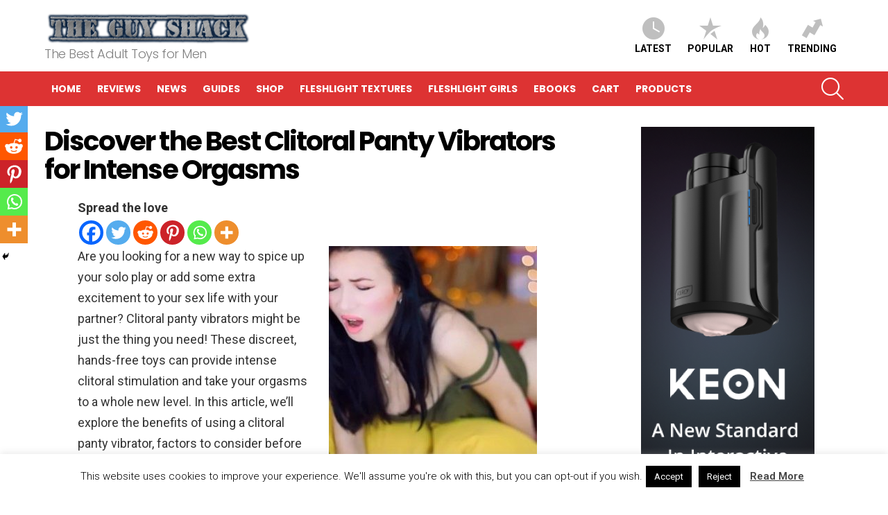

--- FILE ---
content_type: text/html; charset=UTF-8
request_url: https://theguyshack.com/discover-the-best-clitoral-panty-vibrators-for-intense-orgasms/
body_size: 122603
content:
	<!DOCTYPE html>
<!--[if IE 8]>
<html class="no-js g1-off-outside lt-ie10 lt-ie9" id="ie8" lang="en-US"><![endif]-->
<!--[if IE 9]>
<html class="no-js g1-off-outside lt-ie10" id="ie9" lang="en-US"><![endif]-->
<!--[if !IE]><!-->
<html class="no-js g1-off-outside" lang="en-US"><!--<![endif]-->
<head>
	<meta charset="UTF-8"/>
	<link rel="profile" href="https://gmpg.org/xfn/11"/>
	<link rel="pingback" href="https://theguyshack.com/xmlrpc.php"/>

	<meta name='robots' content='index, follow, max-image-preview:large, max-snippet:-1, max-video-preview:-1' />

<meta name="viewport" content="initial-scale=1.0, minimum-scale=1.0, height=device-height, width=device-width" />

	<!-- This site is optimized with the Yoast SEO plugin v23.6 - https://yoast.com/wordpress/plugins/seo/ -->
	<title>Discover the Best Clitoral Panty Vibrators for Intense Orgasms</title>
	<meta name="description" content="Looking for a toy that will stimulate your clitoris? Check out our top picks for the best clitoral panty vibrators experience intense orgasms." />
	<link rel="canonical" href="https://theguyshack.com/discover-the-best-clitoral-panty-vibrators-for-intense-orgasms/" />
	<meta property="og:locale" content="en_US" />
	<meta property="og:type" content="article" />
	<meta property="og:title" content="Discover the Best Clitoral Panty Vibrators for Intense Orgasms" />
	<meta property="og:description" content="Looking for a toy that will stimulate your clitoris? Check out our top picks for the best clitoral panty vibrators experience intense orgasms." />
	<meta property="og:url" content="https://theguyshack.com/discover-the-best-clitoral-panty-vibrators-for-intense-orgasms/" />
	<meta property="og:site_name" content="The Guy Shack" />
	<meta property="article:published_time" content="2023-03-09T10:28:24+00:00" />
	<meta property="article:modified_time" content="2024-07-25T09:44:57+00:00" />
	<meta property="og:image" content="https://theguyshack.com/wp-content/uploads/2023/03/discover-the-best-clitoral-panty-vibrators-for-intense-orgasms.jpg" />
	<meta property="og:image:width" content="1000" />
	<meta property="og:image:height" content="1000" />
	<meta property="og:image:type" content="image/jpeg" />
	<meta name="author" content="Doc Cotton" />
	<meta name="twitter:card" content="summary_large_image" />
	<meta name="twitter:creator" content="@theguyshack" />
	<meta name="twitter:site" content="@theguyshack" />
	<meta name="twitter:label1" content="Written by" />
	<meta name="twitter:data1" content="Doc Cotton" />
	<meta name="twitter:label2" content="Est. reading time" />
	<meta name="twitter:data2" content="6 minutes" />
	<script type="application/ld+json" class="yoast-schema-graph">{"@context":"https://schema.org","@graph":[{"@type":"WebPage","@id":"https://theguyshack.com/discover-the-best-clitoral-panty-vibrators-for-intense-orgasms/","url":"https://theguyshack.com/discover-the-best-clitoral-panty-vibrators-for-intense-orgasms/","name":"Discover the Best Clitoral Panty Vibrators for Intense Orgasms","isPartOf":{"@id":"https://theguyshack.com/#website"},"primaryImageOfPage":{"@id":"https://theguyshack.com/discover-the-best-clitoral-panty-vibrators-for-intense-orgasms/#primaryimage"},"image":{"@id":"https://theguyshack.com/discover-the-best-clitoral-panty-vibrators-for-intense-orgasms/#primaryimage"},"thumbnailUrl":"https://theguyshack.com/wp-content/uploads/2023/03/discover-the-best-clitoral-panty-vibrators-for-intense-orgasms.jpg","datePublished":"2023-03-09T10:28:24+00:00","dateModified":"2024-07-25T09:44:57+00:00","author":{"@id":"https://theguyshack.com/#/schema/person/31af93cdda96f83ada53d474d397b777"},"description":"Looking for a toy that will stimulate your clitoris? Check out our top picks for the best clitoral panty vibrators experience intense orgasms.","breadcrumb":{"@id":"https://theguyshack.com/discover-the-best-clitoral-panty-vibrators-for-intense-orgasms/#breadcrumb"},"inLanguage":"en-US","potentialAction":[{"@type":"ReadAction","target":["https://theguyshack.com/discover-the-best-clitoral-panty-vibrators-for-intense-orgasms/"]}]},{"@type":"ImageObject","inLanguage":"en-US","@id":"https://theguyshack.com/discover-the-best-clitoral-panty-vibrators-for-intense-orgasms/#primaryimage","url":"https://theguyshack.com/wp-content/uploads/2023/03/discover-the-best-clitoral-panty-vibrators-for-intense-orgasms.jpg","contentUrl":"https://theguyshack.com/wp-content/uploads/2023/03/discover-the-best-clitoral-panty-vibrators-for-intense-orgasms.jpg","width":1000,"height":1000,"caption":"Discover the Best Clitoral Panty Vibrators for Intense Orgasms"},{"@type":"BreadcrumbList","@id":"https://theguyshack.com/discover-the-best-clitoral-panty-vibrators-for-intense-orgasms/#breadcrumb","itemListElement":[{"@type":"ListItem","position":1,"name":"Home","item":"https://theguyshack.com/"},{"@type":"ListItem","position":2,"name":"Discover the Best Clitoral Panty Vibrators for Intense Orgasms"}]},{"@type":"WebSite","@id":"https://theguyshack.com/#website","url":"https://theguyshack.com/","name":"The Guy Shack","description":"The Best Adult Toys for Men","potentialAction":[{"@type":"SearchAction","target":{"@type":"EntryPoint","urlTemplate":"https://theguyshack.com/?s={search_term_string}"},"query-input":{"@type":"PropertyValueSpecification","valueRequired":true,"valueName":"search_term_string"}}],"inLanguage":"en-US"},{"@type":"Person","@id":"https://theguyshack.com/#/schema/person/31af93cdda96f83ada53d474d397b777","name":"Doc Cotton","image":{"@type":"ImageObject","inLanguage":"en-US","@id":"https://theguyshack.com/#/schema/person/image/","url":"https://secure.gravatar.com/avatar/fb5211c9af8caaa8496cfc97b34c87b3?s=96&d=mm&r=g","contentUrl":"https://secure.gravatar.com/avatar/fb5211c9af8caaa8496cfc97b34c87b3?s=96&d=mm&r=g","caption":"Doc Cotton"},"description":"Doc Cotton is a man of simple pleasures. He has, for many years, been a sex toy lover and in that time has built up quite the collection. He is well known among sex toy manufacturers as the guy who can give an honest, hands on opinion on any sex toy out there. Be it a simple male stroker, an interactive sex toy or a sex doll."}]}</script>
	<!-- / Yoast SEO plugin. -->


<link rel='dns-prefetch' href='//cdn.gravitec.net' />
<link rel='dns-prefetch' href='//fonts.googleapis.com' />
<link rel='preconnect' href='https://fonts.gstatic.com' />
<link rel="alternate" type="application/rss+xml" title="The Guy Shack &raquo; Feed" href="https://theguyshack.com/feed/" />
<link rel="alternate" type="application/rss+xml" title="The Guy Shack &raquo; Comments Feed" href="https://theguyshack.com/comments/feed/" />
<script type="text/javascript" id="wpp-js" src="https://theguyshack.com/wp-content/plugins/wordpress-popular-posts/assets/js/wpp.min.js?ver=7.2.0" data-sampling="0" data-sampling-rate="100" data-api-url="https://theguyshack.com/wp-json/wordpress-popular-posts" data-post-id="16361" data-token="34791e58f1" data-lang="0" data-debug="0"></script>
<link rel="alternate" type="application/rss+xml" title="The Guy Shack &raquo; Discover the Best Clitoral Panty Vibrators for Intense Orgasms Comments Feed" href="https://theguyshack.com/discover-the-best-clitoral-panty-vibrators-for-intense-orgasms/feed/" />
		<!-- This site uses the Google Analytics by MonsterInsights plugin v9.1.1 - Using Analytics tracking - https://www.monsterinsights.com/ -->
							<script src="//www.googletagmanager.com/gtag/js?id=G-RLLMVV7D29"  data-cfasync="false" data-wpfc-render="false" type="text/javascript" async></script>
			<script data-cfasync="false" data-wpfc-render="false" type="text/javascript">
				var mi_version = '9.1.1';
				var mi_track_user = true;
				var mi_no_track_reason = '';
								var MonsterInsightsDefaultLocations = {"page_location":"https:\/\/theguyshack.com\/discover-the-best-clitoral-panty-vibrators-for-intense-orgasms\/"};
				if ( typeof MonsterInsightsPrivacyGuardFilter === 'function' ) {
					var MonsterInsightsLocations = (typeof MonsterInsightsExcludeQuery === 'object') ? MonsterInsightsPrivacyGuardFilter( MonsterInsightsExcludeQuery ) : MonsterInsightsPrivacyGuardFilter( MonsterInsightsDefaultLocations );
				} else {
					var MonsterInsightsLocations = (typeof MonsterInsightsExcludeQuery === 'object') ? MonsterInsightsExcludeQuery : MonsterInsightsDefaultLocations;
				}

								var disableStrs = [
										'ga-disable-G-RLLMVV7D29',
									];

				/* Function to detect opted out users */
				function __gtagTrackerIsOptedOut() {
					for (var index = 0; index < disableStrs.length; index++) {
						if (document.cookie.indexOf(disableStrs[index] + '=true') > -1) {
							return true;
						}
					}

					return false;
				}

				/* Disable tracking if the opt-out cookie exists. */
				if (__gtagTrackerIsOptedOut()) {
					for (var index = 0; index < disableStrs.length; index++) {
						window[disableStrs[index]] = true;
					}
				}

				/* Opt-out function */
				function __gtagTrackerOptout() {
					for (var index = 0; index < disableStrs.length; index++) {
						document.cookie = disableStrs[index] + '=true; expires=Thu, 31 Dec 2099 23:59:59 UTC; path=/';
						window[disableStrs[index]] = true;
					}
				}

				if ('undefined' === typeof gaOptout) {
					function gaOptout() {
						__gtagTrackerOptout();
					}
				}
								window.dataLayer = window.dataLayer || [];

				window.MonsterInsightsDualTracker = {
					helpers: {},
					trackers: {},
				};
				if (mi_track_user) {
					function __gtagDataLayer() {
						dataLayer.push(arguments);
					}

					function __gtagTracker(type, name, parameters) {
						if (!parameters) {
							parameters = {};
						}

						if (parameters.send_to) {
							__gtagDataLayer.apply(null, arguments);
							return;
						}

						if (type === 'event') {
														parameters.send_to = monsterinsights_frontend.v4_id;
							var hookName = name;
							if (typeof parameters['event_category'] !== 'undefined') {
								hookName = parameters['event_category'] + ':' + name;
							}

							if (typeof MonsterInsightsDualTracker.trackers[hookName] !== 'undefined') {
								MonsterInsightsDualTracker.trackers[hookName](parameters);
							} else {
								__gtagDataLayer('event', name, parameters);
							}
							
						} else {
							__gtagDataLayer.apply(null, arguments);
						}
					}

					__gtagTracker('js', new Date());
					__gtagTracker('set', {
						'developer_id.dZGIzZG': true,
											});
					if ( MonsterInsightsLocations.page_location ) {
						__gtagTracker('set', MonsterInsightsLocations);
					}
										__gtagTracker('config', 'G-RLLMVV7D29', {"forceSSL":"true","link_attribution":"true"} );
															window.gtag = __gtagTracker;										(function () {
						/* https://developers.google.com/analytics/devguides/collection/analyticsjs/ */
						/* ga and __gaTracker compatibility shim. */
						var noopfn = function () {
							return null;
						};
						var newtracker = function () {
							return new Tracker();
						};
						var Tracker = function () {
							return null;
						};
						var p = Tracker.prototype;
						p.get = noopfn;
						p.set = noopfn;
						p.send = function () {
							var args = Array.prototype.slice.call(arguments);
							args.unshift('send');
							__gaTracker.apply(null, args);
						};
						var __gaTracker = function () {
							var len = arguments.length;
							if (len === 0) {
								return;
							}
							var f = arguments[len - 1];
							if (typeof f !== 'object' || f === null || typeof f.hitCallback !== 'function') {
								if ('send' === arguments[0]) {
									var hitConverted, hitObject = false, action;
									if ('event' === arguments[1]) {
										if ('undefined' !== typeof arguments[3]) {
											hitObject = {
												'eventAction': arguments[3],
												'eventCategory': arguments[2],
												'eventLabel': arguments[4],
												'value': arguments[5] ? arguments[5] : 1,
											}
										}
									}
									if ('pageview' === arguments[1]) {
										if ('undefined' !== typeof arguments[2]) {
											hitObject = {
												'eventAction': 'page_view',
												'page_path': arguments[2],
											}
										}
									}
									if (typeof arguments[2] === 'object') {
										hitObject = arguments[2];
									}
									if (typeof arguments[5] === 'object') {
										Object.assign(hitObject, arguments[5]);
									}
									if ('undefined' !== typeof arguments[1].hitType) {
										hitObject = arguments[1];
										if ('pageview' === hitObject.hitType) {
											hitObject.eventAction = 'page_view';
										}
									}
									if (hitObject) {
										action = 'timing' === arguments[1].hitType ? 'timing_complete' : hitObject.eventAction;
										hitConverted = mapArgs(hitObject);
										__gtagTracker('event', action, hitConverted);
									}
								}
								return;
							}

							function mapArgs(args) {
								var arg, hit = {};
								var gaMap = {
									'eventCategory': 'event_category',
									'eventAction': 'event_action',
									'eventLabel': 'event_label',
									'eventValue': 'event_value',
									'nonInteraction': 'non_interaction',
									'timingCategory': 'event_category',
									'timingVar': 'name',
									'timingValue': 'value',
									'timingLabel': 'event_label',
									'page': 'page_path',
									'location': 'page_location',
									'title': 'page_title',
									'referrer' : 'page_referrer',
								};
								for (arg in args) {
																		if (!(!args.hasOwnProperty(arg) || !gaMap.hasOwnProperty(arg))) {
										hit[gaMap[arg]] = args[arg];
									} else {
										hit[arg] = args[arg];
									}
								}
								return hit;
							}

							try {
								f.hitCallback();
							} catch (ex) {
							}
						};
						__gaTracker.create = newtracker;
						__gaTracker.getByName = newtracker;
						__gaTracker.getAll = function () {
							return [];
						};
						__gaTracker.remove = noopfn;
						__gaTracker.loaded = true;
						window['__gaTracker'] = __gaTracker;
					})();
									} else {
										console.log("");
					(function () {
						function __gtagTracker() {
							return null;
						}

						window['__gtagTracker'] = __gtagTracker;
						window['gtag'] = __gtagTracker;
					})();
									}
			</script>
				<!-- / Google Analytics by MonsterInsights -->
		<script type="text/javascript">
/* <![CDATA[ */
window._wpemojiSettings = {"baseUrl":"https:\/\/s.w.org\/images\/core\/emoji\/15.0.3\/72x72\/","ext":".png","svgUrl":"https:\/\/s.w.org\/images\/core\/emoji\/15.0.3\/svg\/","svgExt":".svg","source":{"concatemoji":"https:\/\/theguyshack.com\/wp-includes\/js\/wp-emoji-release.min.js?ver=1da11835f664dcf73217e83ebf11f665"}};
/*! This file is auto-generated */
!function(i,n){var o,s,e;function c(e){try{var t={supportTests:e,timestamp:(new Date).valueOf()};sessionStorage.setItem(o,JSON.stringify(t))}catch(e){}}function p(e,t,n){e.clearRect(0,0,e.canvas.width,e.canvas.height),e.fillText(t,0,0);var t=new Uint32Array(e.getImageData(0,0,e.canvas.width,e.canvas.height).data),r=(e.clearRect(0,0,e.canvas.width,e.canvas.height),e.fillText(n,0,0),new Uint32Array(e.getImageData(0,0,e.canvas.width,e.canvas.height).data));return t.every(function(e,t){return e===r[t]})}function u(e,t,n){switch(t){case"flag":return n(e,"\ud83c\udff3\ufe0f\u200d\u26a7\ufe0f","\ud83c\udff3\ufe0f\u200b\u26a7\ufe0f")?!1:!n(e,"\ud83c\uddfa\ud83c\uddf3","\ud83c\uddfa\u200b\ud83c\uddf3")&&!n(e,"\ud83c\udff4\udb40\udc67\udb40\udc62\udb40\udc65\udb40\udc6e\udb40\udc67\udb40\udc7f","\ud83c\udff4\u200b\udb40\udc67\u200b\udb40\udc62\u200b\udb40\udc65\u200b\udb40\udc6e\u200b\udb40\udc67\u200b\udb40\udc7f");case"emoji":return!n(e,"\ud83d\udc26\u200d\u2b1b","\ud83d\udc26\u200b\u2b1b")}return!1}function f(e,t,n){var r="undefined"!=typeof WorkerGlobalScope&&self instanceof WorkerGlobalScope?new OffscreenCanvas(300,150):i.createElement("canvas"),a=r.getContext("2d",{willReadFrequently:!0}),o=(a.textBaseline="top",a.font="600 32px Arial",{});return e.forEach(function(e){o[e]=t(a,e,n)}),o}function t(e){var t=i.createElement("script");t.src=e,t.defer=!0,i.head.appendChild(t)}"undefined"!=typeof Promise&&(o="wpEmojiSettingsSupports",s=["flag","emoji"],n.supports={everything:!0,everythingExceptFlag:!0},e=new Promise(function(e){i.addEventListener("DOMContentLoaded",e,{once:!0})}),new Promise(function(t){var n=function(){try{var e=JSON.parse(sessionStorage.getItem(o));if("object"==typeof e&&"number"==typeof e.timestamp&&(new Date).valueOf()<e.timestamp+604800&&"object"==typeof e.supportTests)return e.supportTests}catch(e){}return null}();if(!n){if("undefined"!=typeof Worker&&"undefined"!=typeof OffscreenCanvas&&"undefined"!=typeof URL&&URL.createObjectURL&&"undefined"!=typeof Blob)try{var e="postMessage("+f.toString()+"("+[JSON.stringify(s),u.toString(),p.toString()].join(",")+"));",r=new Blob([e],{type:"text/javascript"}),a=new Worker(URL.createObjectURL(r),{name:"wpTestEmojiSupports"});return void(a.onmessage=function(e){c(n=e.data),a.terminate(),t(n)})}catch(e){}c(n=f(s,u,p))}t(n)}).then(function(e){for(var t in e)n.supports[t]=e[t],n.supports.everything=n.supports.everything&&n.supports[t],"flag"!==t&&(n.supports.everythingExceptFlag=n.supports.everythingExceptFlag&&n.supports[t]);n.supports.everythingExceptFlag=n.supports.everythingExceptFlag&&!n.supports.flag,n.DOMReady=!1,n.readyCallback=function(){n.DOMReady=!0}}).then(function(){return e}).then(function(){var e;n.supports.everything||(n.readyCallback(),(e=n.source||{}).concatemoji?t(e.concatemoji):e.wpemoji&&e.twemoji&&(t(e.twemoji),t(e.wpemoji)))}))}((window,document),window._wpemojiSettings);
/* ]]> */
</script>
<!-- theguyshack.com is managing ads with Advanced Ads 1.54.1 --><script id="thegu-ready">
			window.advanced_ads_ready=function(e,a){a=a||"complete";var d=function(e){return"interactive"===a?"loading"!==e:"complete"===e};d(document.readyState)?e():document.addEventListener("readystatechange",(function(a){d(a.target.readyState)&&e()}),{once:"interactive"===a})},window.advanced_ads_ready_queue=window.advanced_ads_ready_queue||[];		</script>
		<link rel='stylesheet' id='pt-cv-public-style-css' href='https://theguyshack.com/wp-content/plugins/content-views-query-and-display-post-page/public/assets/css/cv.css?ver=4.0' type='text/css' media='all' />
<style id='wp-emoji-styles-inline-css' type='text/css'>

	img.wp-smiley, img.emoji {
		display: inline !important;
		border: none !important;
		box-shadow: none !important;
		height: 1em !important;
		width: 1em !important;
		margin: 0 0.07em !important;
		vertical-align: -0.1em !important;
		background: none !important;
		padding: 0 !important;
	}
</style>
<link rel='stylesheet' id='edd-blocks-css' href='https://theguyshack.com/wp-content/plugins/easy-digital-downloads/includes/blocks/assets/css/edd-blocks.css?ver=3.3.4' type='text/css' media='all' />
<link rel='stylesheet' id='cookie-law-info-css' href='https://theguyshack.com/wp-content/plugins/cookie-law-info/legacy/public/css/cookie-law-info-public.css?ver=3.2.6' type='text/css' media='all' />
<link rel='stylesheet' id='cookie-law-info-gdpr-css' href='https://theguyshack.com/wp-content/plugins/cookie-law-info/legacy/public/css/cookie-law-info-gdpr.css?ver=3.2.6' type='text/css' media='all' />
<link rel='stylesheet' id='responsive-lightbox-swipebox-css' href='https://theguyshack.com/wp-content/plugins/responsive-lightbox/assets/swipebox/swipebox.min.css?ver=2.4.8' type='text/css' media='all' />
<style id='woocommerce-inline-inline-css' type='text/css'>
.woocommerce form .form-row .required { visibility: hidden; }
</style>
<link rel='stylesheet' id='edd-styles-css' href='https://theguyshack.com/wp-content/plugins/easy-digital-downloads/assets/css/edd.min.css?ver=3.3.4' type='text/css' media='all' />
<link rel='stylesheet' id='wordpress-popular-posts-css-css' href='https://theguyshack.com/wp-content/plugins/wordpress-popular-posts/assets/css/wpp.css?ver=7.2.0' type='text/css' media='all' />
<link rel='stylesheet' id='g1-main-css' href='https://theguyshack.com/wp-content/themes/bimber/css/9.2.5/styles/original/all-light.min.css?ver=9.2.5' type='text/css' media='all' />
<link rel='stylesheet' id='bimber-single-css' href='https://theguyshack.com/wp-content/themes/bimber/css/9.2.5/styles/original/single-light.min.css?ver=9.2.5' type='text/css' media='all' />
<link rel='stylesheet' id='bimber-comments-css' href='https://theguyshack.com/wp-content/themes/bimber/css/9.2.5/styles/original/comments-light.min.css?ver=9.2.5' type='text/css' media='all' />
<link rel='stylesheet' id='bimber-google-fonts-css' href='//fonts.googleapis.com/css?family=Roboto%3A400%2C300%2C500%2C600%2C700%2C900%7CPoppins%3A400%2C300%2C500%2C600%2C700&#038;subset=latin%2Clatin-ext&#038;display=swap&#038;ver=9.2.5' type='text/css' media='all' />
<link rel='stylesheet' id='bimber-dynamic-style-css' href='https://theguyshack.com/wp-content/uploads/dynamic-style-1718975836.css' type='text/css' media='all' />
<link rel='stylesheet' id='heateor_sss_frontend_css-css' href='https://theguyshack.com/wp-content/plugins/sassy-social-share/public/css/sassy-social-share-public.css?ver=3.3.69' type='text/css' media='all' />
<style id='heateor_sss_frontend_css-inline-css' type='text/css'>
.heateor_sss_button_instagram span.heateor_sss_svg,a.heateor_sss_instagram span.heateor_sss_svg{background:radial-gradient(circle at 30% 107%,#fdf497 0,#fdf497 5%,#fd5949 45%,#d6249f 60%,#285aeb 90%)}.heateor_sss_horizontal_sharing .heateor_sss_svg,.heateor_sss_standard_follow_icons_container .heateor_sss_svg{color:#fff;border-width:0px;border-style:solid;border-color:transparent}.heateor_sss_horizontal_sharing .heateorSssTCBackground{color:#666}.heateor_sss_horizontal_sharing span.heateor_sss_svg:hover,.heateor_sss_standard_follow_icons_container span.heateor_sss_svg:hover{border-color:transparent;}.heateor_sss_vertical_sharing span.heateor_sss_svg,.heateor_sss_floating_follow_icons_container span.heateor_sss_svg{color:#fff;border-width:0px;border-style:solid;border-color:transparent;}.heateor_sss_vertical_sharing .heateorSssTCBackground{color:#666;}.heateor_sss_vertical_sharing span.heateor_sss_svg:hover,.heateor_sss_floating_follow_icons_container span.heateor_sss_svg:hover{border-color:transparent;}@media screen and (max-width:783px) {.heateor_sss_vertical_sharing{display:none!important}}div.heateor_sss_mobile_footer{display:none;}@media screen and (max-width:783px){div.heateor_sss_bottom_sharing .heateorSssTCBackground{background-color:white}div.heateor_sss_bottom_sharing{width:100%!important;left:0!important;}div.heateor_sss_bottom_sharing a{width:16.666666666667% !important;}div.heateor_sss_bottom_sharing .heateor_sss_svg{width: 100% !important;}div.heateor_sss_bottom_sharing div.heateorSssTotalShareCount{font-size:1em!important;line-height:28px!important}div.heateor_sss_bottom_sharing div.heateorSssTotalShareText{font-size:.7em!important;line-height:0px!important}div.heateor_sss_mobile_footer{display:block;height:40px;}.heateor_sss_bottom_sharing{padding:0!important;display:block!important;width:auto!important;bottom:-2px!important;top: auto!important;}.heateor_sss_bottom_sharing .heateor_sss_square_count{line-height:inherit;}.heateor_sss_bottom_sharing .heateorSssSharingArrow{display:none;}.heateor_sss_bottom_sharing .heateorSssTCBackground{margin-right:1.1em!important}}
</style>
<link rel='stylesheet' id='bimber-woocommerce-css' href='https://theguyshack.com/wp-content/themes/bimber/css/9.2.5/styles/original/woocommerce-light.min.css?ver=9.2.5' type='text/css' media='all' />
<link rel='stylesheet' id='bimber-mashshare-css' href='https://theguyshack.com/wp-content/themes/bimber/css/9.2.5/styles/original/mashshare-light.min.css?ver=9.2.5' type='text/css' media='all' />
<link rel='stylesheet' id='wp-add-custom-css-css' href='https://theguyshack.com?display_custom_css=css&#038;ver=6.6.4' type='text/css' media='all' />
<script type="text/javascript" src="https://theguyshack.com/wp-content/plugins/google-analytics-for-wordpress/assets/js/frontend-gtag.min.js?ver=9.1.1" id="monsterinsights-frontend-script-js" async="async" data-wp-strategy="async"></script>
<script data-cfasync="false" data-wpfc-render="false" type="text/javascript" id='monsterinsights-frontend-script-js-extra'>/* <![CDATA[ */
var monsterinsights_frontend = {"js_events_tracking":"true","download_extensions":"doc,pdf,ppt,zip,xls,docx,pptx,xlsx","inbound_paths":"[{\"path\":\"\\\/go\\\/\",\"label\":\"affiliate\"},{\"path\":\"\\\/recommend\\\/\",\"label\":\"affiliate\"}]","home_url":"https:\/\/theguyshack.com","hash_tracking":"false","v4_id":"G-RLLMVV7D29"};/* ]]> */
</script>
<script type="text/javascript" src="https://theguyshack.com/wp-includes/js/jquery/jquery.min.js?ver=3.7.1" id="jquery-core-js"></script>
<script type="text/javascript" src="https://theguyshack.com/wp-includes/js/jquery/jquery-migrate.min.js?ver=3.4.1" id="jquery-migrate-js"></script>
<script type="text/javascript" id="jquery-js-after">
/* <![CDATA[ */
jQuery(document).ready(function() {
	jQuery(".bc96e7e3f78931df9411c6fd8d1497b0").click(function() {
		jQuery.post(
			"https://theguyshack.com/wp-admin/admin-ajax.php", {
				"action": "quick_adsense_onpost_ad_click",
				"quick_adsense_onpost_ad_index": jQuery(this).attr("data-index"),
				"quick_adsense_nonce": "b279290ab1",
			}, function(response) { }
		);
	});
});
/* ]]> */
</script>
<script type="text/javascript" id="cookie-law-info-js-extra">
/* <![CDATA[ */
var Cli_Data = {"nn_cookie_ids":[],"cookielist":[],"non_necessary_cookies":[],"ccpaEnabled":"","ccpaRegionBased":"","ccpaBarEnabled":"","strictlyEnabled":["necessary","obligatoire"],"ccpaType":"gdpr","js_blocking":"","custom_integration":"","triggerDomRefresh":"","secure_cookies":""};
var cli_cookiebar_settings = {"animate_speed_hide":"500","animate_speed_show":"500","background":"#FFF","border":"#b1a6a6c2","border_on":"","button_1_button_colour":"#000","button_1_button_hover":"#000000","button_1_link_colour":"#fff","button_1_as_button":"1","button_1_new_win":"","button_2_button_colour":"#333","button_2_button_hover":"#292929","button_2_link_colour":"#444","button_2_as_button":"","button_2_hidebar":"","button_3_button_colour":"#000","button_3_button_hover":"#000000","button_3_link_colour":"#fff","button_3_as_button":"1","button_3_new_win":"","button_4_button_colour":"#000","button_4_button_hover":"#000000","button_4_link_colour":"#fff","button_4_as_button":"1","button_7_button_colour":"#61a229","button_7_button_hover":"#4e8221","button_7_link_colour":"#fff","button_7_as_button":"1","button_7_new_win":"","font_family":"inherit","header_fix":"","notify_animate_hide":"1","notify_animate_show":"","notify_div_id":"#cookie-law-info-bar","notify_position_horizontal":"right","notify_position_vertical":"bottom","scroll_close":"","scroll_close_reload":"","accept_close_reload":"","reject_close_reload":"","showagain_tab":"1","showagain_background":"#fff","showagain_border":"#000","showagain_div_id":"#cookie-law-info-again","showagain_x_position":"100px","text":"#000","show_once_yn":"","show_once":"10000","logging_on":"","as_popup":"","popup_overlay":"1","bar_heading_text":"","cookie_bar_as":"banner","popup_showagain_position":"bottom-right","widget_position":"left"};
var log_object = {"ajax_url":"https:\/\/theguyshack.com\/wp-admin\/admin-ajax.php"};
/* ]]> */
</script>
<script type="text/javascript" src="https://theguyshack.com/wp-content/plugins/cookie-law-info/legacy/public/js/cookie-law-info-public.js?ver=3.2.6" id="cookie-law-info-js"></script>
<script type="text/javascript" src="https://theguyshack.com/wp-content/plugins/responsive-lightbox/assets/swipebox/jquery.swipebox.min.js?ver=2.4.8" id="responsive-lightbox-swipebox-js"></script>
<script type="text/javascript" src="https://theguyshack.com/wp-includes/js/underscore.min.js?ver=1.13.4" id="underscore-js"></script>
<script type="text/javascript" src="https://theguyshack.com/wp-content/plugins/responsive-lightbox/assets/infinitescroll/infinite-scroll.pkgd.min.js?ver=1da11835f664dcf73217e83ebf11f665" id="responsive-lightbox-infinite-scroll-js"></script>
<script type="text/javascript" id="responsive-lightbox-js-before">
/* <![CDATA[ */
var rlArgs = {"script":"swipebox","selector":"lightbox","customEvents":"","activeGalleries":true,"animation":true,"hideCloseButtonOnMobile":false,"removeBarsOnMobile":false,"hideBars":true,"hideBarsDelay":5000,"videoMaxWidth":1080,"useSVG":true,"loopAtEnd":false,"woocommerce_gallery":false,"ajaxurl":"https:\/\/theguyshack.com\/wp-admin\/admin-ajax.php","nonce":"500807444f","preview":false,"postId":16361,"scriptExtension":false};
/* ]]> */
</script>
<script type="text/javascript" src="https://theguyshack.com/wp-content/plugins/responsive-lightbox/js/front.js?ver=2.4.8" id="responsive-lightbox-js"></script>
<script type="text/javascript" src="https://theguyshack.com/wp-content/plugins/woocommerce/assets/js/jquery-blockui/jquery.blockUI.min.js?ver=2.7.0-wc.9.3.3" id="jquery-blockui-js" defer="defer" data-wp-strategy="defer"></script>
<script type="text/javascript" src="https://theguyshack.com/wp-content/plugins/woocommerce/assets/js/js-cookie/js.cookie.min.js?ver=2.1.4-wc.9.3.3" id="js-cookie-js" defer="defer" data-wp-strategy="defer"></script>
<script type="text/javascript" id="woocommerce-js-extra">
/* <![CDATA[ */
var woocommerce_params = {"ajax_url":"\/wp-admin\/admin-ajax.php","wc_ajax_url":"\/?wc-ajax=%%endpoint%%"};
/* ]]> */
</script>
<script type="text/javascript" src="https://theguyshack.com/wp-content/plugins/woocommerce/assets/js/frontend/woocommerce.min.js?ver=9.3.3" id="woocommerce-js" defer="defer" data-wp-strategy="defer"></script>
<script type="text/javascript" src="https://theguyshack.com/wp-content/themes/bimber/js/modernizr/modernizr-custom.min.js?ver=3.3.0" id="modernizr-js"></script>
<script type="text/javascript" src="https://cdn.gravitec.net/storage/0d0e528164e80b048557b59b3b108d0f/client.js?service=wp&amp;wpath=https%3A%2F%2Ftheguyshack.com%2Fwp-content%2Fplugins%2Fgravitec-net-web-push-notifications%2F%2Fsdk_files%2Fsw.php&amp;ver=2.9.6" id="gravitecnet-js"></script>
<link rel="https://api.w.org/" href="https://theguyshack.com/wp-json/" /><link rel="alternate" title="JSON" type="application/json" href="https://theguyshack.com/wp-json/wp/v2/posts/16361" /><link rel="EditURI" type="application/rsd+xml" title="RSD" href="https://theguyshack.com/xmlrpc.php?rsd" />
<link rel="alternate" title="oEmbed (JSON)" type="application/json+oembed" href="https://theguyshack.com/wp-json/oembed/1.0/embed?url=https%3A%2F%2Ftheguyshack.com%2Fdiscover-the-best-clitoral-panty-vibrators-for-intense-orgasms%2F" />
<link rel="alternate" title="oEmbed (XML)" type="text/xml+oembed" href="https://theguyshack.com/wp-json/oembed/1.0/embed?url=https%3A%2F%2Ftheguyshack.com%2Fdiscover-the-best-clitoral-panty-vibrators-for-intense-orgasms%2F&#038;format=xml" />
<meta name="generator" content="Easy Digital Downloads v3.3.4" />
            <style id="wpp-loading-animation-styles">@-webkit-keyframes bgslide{from{background-position-x:0}to{background-position-x:-200%}}@keyframes bgslide{from{background-position-x:0}to{background-position-x:-200%}}.wpp-widget-block-placeholder,.wpp-shortcode-placeholder{margin:0 auto;width:60px;height:3px;background:#dd3737;background:linear-gradient(90deg,#dd3737 0%,#571313 10%,#dd3737 100%);background-size:200% auto;border-radius:3px;-webkit-animation:bgslide 1s infinite linear;animation:bgslide 1s infinite linear}</style>
            	<style>
	@font-face {
		font-family: "bimber";
							src:url("https://theguyshack.com/wp-content/themes/bimber/css/9.2.5/bimber/fonts/bimber.eot");
			src:url("https://theguyshack.com/wp-content/themes/bimber/css/9.2.5/bimber/fonts/bimber.eot?#iefix") format("embedded-opentype"),
			url("https://theguyshack.com/wp-content/themes/bimber/css/9.2.5/bimber/fonts/bimber.woff") format("woff"),
			url("https://theguyshack.com/wp-content/themes/bimber/css/9.2.5/bimber/fonts/bimber.ttf") format("truetype"),
			url("https://theguyshack.com/wp-content/themes/bimber/css/9.2.5/bimber/fonts/bimber.svg#bimber") format("svg");
				font-weight: normal;
		font-style: normal;
		font-display: block;
	}
	</style>
		<noscript><style>.woocommerce-product-gallery{ opacity: 1 !important; }</style></noscript>
	<style id='wp-fonts-local' type='text/css'>
@font-face{font-family:Inter;font-style:normal;font-weight:300 900;font-display:fallback;src:url('https://theguyshack.com/wp-content/plugins/woocommerce/assets/fonts/Inter-VariableFont_slnt,wght.woff2') format('woff2');font-stretch:normal;}
@font-face{font-family:Cardo;font-style:normal;font-weight:400;font-display:fallback;src:url('https://theguyshack.com/wp-content/plugins/woocommerce/assets/fonts/cardo_normal_400.woff2') format('woff2');}
</style>
<link rel="icon" href="https://theguyshack.com/wp-content/uploads/2019/04/cropped-gsfav-32x32.png" sizes="32x32" />
<link rel="icon" href="https://theguyshack.com/wp-content/uploads/2019/04/cropped-gsfav-192x192.png" sizes="192x192" />
<link rel="apple-touch-icon" href="https://theguyshack.com/wp-content/uploads/2019/04/cropped-gsfav-180x180.png" />
<meta name="msapplication-TileImage" content="https://theguyshack.com/wp-content/uploads/2019/04/cropped-gsfav-270x270.png" />
	<script>if("undefined"!=typeof localStorage){var nsfwItemId=document.getElementsByName("g1:nsfw-item-id");nsfwItemId=nsfwItemId.length>0?nsfwItemId[0].getAttribute("content"):"g1_nsfw_off",window.g1SwitchNSFW=function(e){e?(localStorage.setItem(nsfwItemId,1),document.documentElement.classList.add("g1-nsfw-off")):(localStorage.removeItem(nsfwItemId),document.documentElement.classList.remove("g1-nsfw-off"))};try{var nsfwmode=localStorage.getItem(nsfwItemId);window.g1SwitchNSFW(nsfwmode)}catch(e){}}</script>
	</head>

<body data-rsssl=1 class="post-template-default single single-post postid-16361 single-format-standard wp-embed-responsive theme-bimber woocommerce-no-js edd-js-none g1-layout-stretched g1-hoverable g1-sidebar-normal aa-prefix-thegu-" itemscope="" itemtype="http://schema.org/WebPage" >

<div class="g1-body-inner">

	<div id="page">
		

		

					<div class="g1-row g1-row-layout-page g1-hb-row g1-hb-row-normal g1-hb-row-a g1-hb-row-1 g1-hb-boxed g1-hb-sticky-off g1-hb-shadow-off">
			<div class="g1-row-inner">
				<div class="g1-column g1-dropable">
											<div class="g1-bin-1 g1-bin-grow-off">
							<div class="g1-bin g1-bin-align-left">
																	<!-- BEGIN .g1-secondary-nav -->
<!-- END .g1-secondary-nav -->
															</div>
						</div>
											<div class="g1-bin-2 g1-bin-grow-off">
							<div class="g1-bin g1-bin-align-center">
															</div>
						</div>
											<div class="g1-bin-3 g1-bin-grow-off">
							<div class="g1-bin g1-bin-align-right">
															</div>
						</div>
									</div>
			</div>
			<div class="g1-row-background"></div>
		</div>
			<div class="g1-row g1-row-layout-page g1-hb-row g1-hb-row-normal g1-hb-row-b g1-hb-row-2 g1-hb-boxed g1-hb-sticky-off g1-hb-shadow-off">
			<div class="g1-row-inner">
				<div class="g1-column g1-dropable">
											<div class="g1-bin-1 g1-bin-grow-off">
							<div class="g1-bin g1-bin-align-left">
																	<div class="g1-id g1-id-desktop">
			<p class="g1-mega g1-mega-1st site-title">
	
			<a class="g1-logo-wrapper"
			   href="https://theguyshack.com/" rel="home">
									<picture class="g1-logo g1-logo-default">
						<source media="(min-width: 1025px)" srcset="https://theguyshack.com/wp-content/uploads/2019/04/tgs-logo.png">
						<source media="(max-width: 1024px)" srcset="data:image/svg+xml,%3Csvg%20xmlns%3D%27http%3A%2F%2Fwww.w3.org%2F2000%2Fsvg%27%20viewBox%3D%270%200%20300%20100%27%2F%3E">
						<img
							src="https://theguyshack.com/wp-content/uploads/2019/04/tgs-logo.png"
							width="300"
							height="100"
							alt="The Guy Shack" />
					</picture>

												</a>

			</p>
	
    
			<p class="g1-delta g1-delta-3rd site-description">The Best Adult Toys for Men</p>
	</div>															</div>
						</div>
											<div class="g1-bin-2 g1-bin-grow-on">
							<div class="g1-bin g1-bin-align-center">
															</div>
						</div>
											<div class="g1-bin-3 g1-bin-grow-off">
							<div class="g1-bin g1-bin-align-right">
																		<nav class="g1-quick-nav g1-quick-nav-short">
		<ul class="g1-quick-nav-menu">
															<li class="menu-item menu-item-type-g1-latest ">
						<a href="https://theguyshack.com">
							<span class="entry-flag entry-flag-latest"></span>
							Latest						</a>
					</li>
													<li class="menu-item menu-item-type-g1-popular ">
						<a href="https://theguyshack.com/popular/">
							<span class="entry-flag entry-flag-popular"></span>
							Popular						</a>
					</li>
													<li class="menu-item menu-item-type-g1-hot ">
						<a href="https://theguyshack.com/hot/">
							<span class="entry-flag entry-flag-hot"></span>
							Hot						</a>
					</li>
													<li class="menu-item menu-item-type-g1-trending ">
						<a href="https://theguyshack.com/trending/">
							<span class="entry-flag entry-flag-trending"></span>
							Trending						</a>
					</li>
									</ul>
	</nav>
															</div>
						</div>
									</div>
			</div>
			<div class="g1-row-background"></div>
		</div>
			<div class="g1-row g1-row-layout-page g1-hb-row g1-hb-row-normal g1-hb-row-c g1-hb-row-3 g1-hb-boxed g1-hb-sticky-off g1-hb-shadow-off">
			<div class="g1-row-inner">
				<div class="g1-column g1-dropable">
											<div class="g1-bin-1 g1-bin-grow-off">
							<div class="g1-bin g1-bin-align-left">
																	<!-- BEGIN .g1-primary-nav -->
<nav id="g1-primary-nav" class="g1-primary-nav"><ul id="g1-primary-nav-menu" class="g1-primary-nav-menu g1-menu-h"><li id="menu-item-22" class="menu-item menu-item-type-custom menu-item-object-custom menu-item-home menu-item-g1-standard menu-item-22"><a href="https://theguyshack.com">Home</a></li>
<li id="menu-item-5085" class="menu-item menu-item-type-taxonomy menu-item-object-category menu-item-g1-standard menu-item-5085"><a href="https://theguyshack.com/category/reviews/">Reviews</a></li>
<li id="menu-item-14888" class="menu-item menu-item-type-taxonomy menu-item-object-category menu-item-g1-standard menu-item-14888"><a href="https://theguyshack.com/category/news/">News</a></li>
<li id="menu-item-646" class="menu-item menu-item-type-taxonomy menu-item-object-category menu-item-g1-standard menu-item-646"><a href="https://theguyshack.com/category/guides/">Guides</a></li>
<li id="menu-item-2772" class="menu-item menu-item-type-post_type menu-item-object-page menu-item-g1-standard menu-item-2772"><a href="https://theguyshack.com/shop/">Shop</a></li>
<li id="menu-item-5309" class="menu-item menu-item-type-post_type menu-item-object-page menu-item-g1-standard menu-item-5309"><a href="https://theguyshack.com/fleshlight-textures/">Fleshlight Textures</a></li>
<li id="menu-item-5310" class="menu-item menu-item-type-post_type menu-item-object-page menu-item-g1-standard menu-item-5310"><a href="https://theguyshack.com/fleshlight-girls/">Fleshlight Girls</a></li>
<li id="menu-item-16846" class="menu-item menu-item-type-post_type menu-item-object-post menu-item-g1-standard menu-item-16846"><a href="https://theguyshack.com/ebook-guides-and-contracts/">eBooks</a></li>
<li id="menu-item-16837" class="menu-item menu-item-type-post_type menu-item-object-page menu-item-g1-standard menu-item-16837"><a href="https://theguyshack.com/cart-2/">Cart</a></li>
<li id="menu-item-18731" class="menu-item menu-item-type-taxonomy menu-item-object-category menu-item-g1-standard menu-item-18731"><a href="https://theguyshack.com/category/products/">Products</a></li>
</ul></nav><!-- END .g1-primary-nav -->
															</div>
						</div>
											<div class="g1-bin-2 g1-bin-grow-off">
							<div class="g1-bin g1-bin-align-center">
															</div>
						</div>
											<div class="g1-bin-3 g1-bin-grow-off">
							<div class="g1-bin g1-bin-align-right">
																																			<div class="g1-drop g1-drop-with-anim g1-drop-before g1-drop-the-search  g1-drop-l g1-drop-icon ">
		<a class="g1-drop-toggle" href="https://theguyshack.com/?s=">
			<span class="g1-drop-toggle-icon"></span><span class="g1-drop-toggle-text">Search</span>
			<span class="g1-drop-toggle-arrow"></span>
		</a>
		<div class="g1-drop-content">
			

<div role="search" class="search-form-wrapper">
	<form method="get"
	      class="g1-searchform-tpl-default g1-searchform-ajax search-form"
	      action="https://theguyshack.com/">
		<label>
			<span class="screen-reader-text">Search for:</span>
			<input type="search" class="search-field"
			       placeholder="Search &hellip;"
			       value="" name="s"
			       title="Search for:" />
		</label>
		<button class="search-submit">Search</button>
	</form>

			<div class="g1-searches g1-searches-ajax"></div>
	</div>
		</div>
	</div>
																																																	</div>
						</div>
									</div>
			</div>
			<div class="g1-row-background"></div>
		</div>
				<div class="g1-row g1-row-layout-page g1-hb-row g1-hb-row-mobile g1-hb-row-a g1-hb-row-1 g1-hb-boxed g1-hb-sticky-off g1-hb-shadow-off">
			<div class="g1-row-inner">
				<div class="g1-column g1-dropable">
											<div class="g1-bin-1 g1-bin-grow-off">
							<div class="g1-bin g1-bin-align-left">
															</div>
						</div>
											<div class="g1-bin-2 g1-bin-grow-on">
							<div class="g1-bin g1-bin-align-center">
															</div>
						</div>
											<div class="g1-bin-3 g1-bin-grow-off">
							<div class="g1-bin g1-bin-align-right">
															</div>
						</div>
									</div>
			</div>
			<div class="g1-row-background"></div>
		</div>
			<div class="g1-row g1-row-layout-page g1-hb-row g1-hb-row-mobile g1-hb-row-b g1-hb-row-2 g1-hb-boxed g1-hb-sticky-off g1-hb-shadow-off">
			<div class="g1-row-inner">
				<div class="g1-column g1-dropable">
											<div class="g1-bin-1 g1-bin-grow-off">
							<div class="g1-bin g1-bin-align-left">
															</div>
						</div>
											<div class="g1-bin-2 g1-bin-grow-on">
							<div class="g1-bin g1-bin-align-center">
																		<nav class="g1-quick-nav g1-quick-nav-short">
		<ul class="g1-quick-nav-menu">
															<li class="menu-item menu-item-type-g1-latest ">
						<a href="https://theguyshack.com">
							<span class="entry-flag entry-flag-latest"></span>
							Latest						</a>
					</li>
													<li class="menu-item menu-item-type-g1-popular ">
						<a href="https://theguyshack.com/popular/">
							<span class="entry-flag entry-flag-popular"></span>
							Popular						</a>
					</li>
													<li class="menu-item menu-item-type-g1-hot ">
						<a href="https://theguyshack.com/hot/">
							<span class="entry-flag entry-flag-hot"></span>
							Hot						</a>
					</li>
													<li class="menu-item menu-item-type-g1-trending ">
						<a href="https://theguyshack.com/trending/">
							<span class="entry-flag entry-flag-trending"></span>
							Trending						</a>
					</li>
									</ul>
	</nav>
															</div>
						</div>
											<div class="g1-bin-3 g1-bin-grow-off">
							<div class="g1-bin g1-bin-align-right">
															</div>
						</div>
									</div>
			</div>
			<div class="g1-row-background"></div>
		</div>
			<div class="g1-row g1-row-layout-page g1-hb-row g1-hb-row-mobile g1-hb-row-c g1-hb-row-3 g1-hb-boxed g1-hb-sticky-off g1-hb-shadow-off">
			<div class="g1-row-inner">
				<div class="g1-column g1-dropable">
											<div class="g1-bin-1 g1-bin-grow-off">
							<div class="g1-bin g1-bin-align-left">
																		<a class="g1-hamburger g1-hamburger-show  " href="#">
		<span class="g1-hamburger-icon"></span>
			<span class="g1-hamburger-label
						">Menu</span>
	</a>
															</div>
						</div>
											<div class="g1-bin-2 g1-bin-grow-off">
							<div class="g1-bin g1-bin-align-center">
															</div>
						</div>
											<div class="g1-bin-3 g1-bin-grow-off">
							<div class="g1-bin g1-bin-align-right">
																																			<div class="g1-drop g1-drop-with-anim g1-drop-before g1-drop-the-search  g1-drop-l g1-drop-icon ">
		<a class="g1-drop-toggle" href="https://theguyshack.com/?s=">
			<span class="g1-drop-toggle-icon"></span><span class="g1-drop-toggle-text">Search</span>
			<span class="g1-drop-toggle-arrow"></span>
		</a>
		<div class="g1-drop-content">
			

<div role="search" class="search-form-wrapper">
	<form method="get"
	      class="g1-searchform-tpl-default g1-searchform-ajax search-form"
	      action="https://theguyshack.com/">
		<label>
			<span class="screen-reader-text">Search for:</span>
			<input type="search" class="search-field"
			       placeholder="Search &hellip;"
			       value="" name="s"
			       title="Search for:" />
		</label>
		<button class="search-submit">Search</button>
	</form>

			<div class="g1-searches g1-searches-ajax"></div>
	</div>
		</div>
	</div>
																																</div>
						</div>
									</div>
			</div>
			<div class="g1-row-background"></div>
		</div>
	
		
		
		

	
	<div class="g1-row g1-row-padding-m g1-row-layout-page">
		<div class="g1-row-background">
		</div>
		<div class="g1-row-inner">

			<div class="g1-column g1-column-2of3" id="primary">
				<div id="content" role="main">

					

<article id="post-16361" class="entry-tpl-classic post-16361 post type-post status-publish format-standard has-post-thumbnail category-interactive-sex-toys category-panty-vibrators" itemscope="&quot;&quot;" itemtype="http://schema.org/Article" >
	<div class="entry-inner">
		
		<header class="entry-header entry-header-01">
			<div class="entry-before-title">
				
								</div>

			<h1 class="g1-mega g1-mega-1st entry-title" itemprop="headline">Discover the Best Clitoral Panty Vibrators for Intense Orgasms</h1>
						
			
			
		</header>

		
		<div class="g1-content-narrow g1-typography-xl entry-content" itemprop="articleBody" >
			<div class='heateorSssClear'></div><div  class='heateor_sss_sharing_container heateor_sss_horizontal_sharing' data-heateor-sss-href='https://theguyshack.com/discover-the-best-clitoral-panty-vibrators-for-intense-orgasms/'><div class='heateor_sss_sharing_title' style="font-weight:bold" >Spread the love</div><div class="heateor_sss_sharing_ul"><a aria-label="Facebook" class="heateor_sss_facebook" href="https://www.facebook.com/sharer/sharer.php?u=https%3A%2F%2Ftheguyshack.com%2Fdiscover-the-best-clitoral-panty-vibrators-for-intense-orgasms%2F" title="Facebook" rel="nofollow noopener" target="_blank" style="font-size:32px!important;box-shadow:none;display:inline-block;vertical-align:middle"><span class="heateor_sss_svg" style="background-color:#0765FE;width:35px;height:35px;border-radius:999px;display:inline-block;opacity:1;float:left;font-size:32px;box-shadow:none;display:inline-block;font-size:16px;padding:0 4px;vertical-align:middle;background-repeat:repeat;overflow:hidden;padding:0;cursor:pointer;box-sizing:content-box"><svg style="display:block;border-radius:999px;" focusable="false" aria-hidden="true" xmlns="http://www.w3.org/2000/svg" width="100%" height="100%" viewBox="0 0 32 32"><path fill="#fff" d="M28 16c0-6.627-5.373-12-12-12S4 9.373 4 16c0 5.628 3.875 10.35 9.101 11.647v-7.98h-2.474V16H13.1v-1.58c0-4.085 1.849-5.978 5.859-5.978.76 0 2.072.15 2.608.298v3.325c-.283-.03-.775-.045-1.386-.045-1.967 0-2.728.745-2.728 2.683V16h3.92l-.673 3.667h-3.247v8.245C23.395 27.195 28 22.135 28 16Z"></path></svg></span></a><a aria-label="Twitter" class="heateor_sss_button_twitter" href="http://twitter.com/intent/tweet?text=Discover%20the%20Best%20Clitoral%20Panty%20Vibrators%20for%20Intense%20Orgasms&url=https%3A%2F%2Ftheguyshack.com%2Fdiscover-the-best-clitoral-panty-vibrators-for-intense-orgasms%2F" title="Twitter" rel="nofollow noopener" target="_blank" style="font-size:32px!important;box-shadow:none;display:inline-block;vertical-align:middle"><span class="heateor_sss_svg heateor_sss_s__default heateor_sss_s_twitter" style="background-color:#55acee;width:35px;height:35px;border-radius:999px;display:inline-block;opacity:1;float:left;font-size:32px;box-shadow:none;display:inline-block;font-size:16px;padding:0 4px;vertical-align:middle;background-repeat:repeat;overflow:hidden;padding:0;cursor:pointer;box-sizing:content-box"><svg style="display:block;border-radius:999px;" focusable="false" aria-hidden="true" xmlns="http://www.w3.org/2000/svg" width="100%" height="100%" viewBox="-4 -4 39 39"><path d="M28 8.557a9.913 9.913 0 0 1-2.828.775 4.93 4.93 0 0 0 2.166-2.725 9.738 9.738 0 0 1-3.13 1.194 4.92 4.92 0 0 0-3.593-1.55 4.924 4.924 0 0 0-4.794 6.049c-4.09-.21-7.72-2.17-10.15-5.15a4.942 4.942 0 0 0-.665 2.477c0 1.71.87 3.214 2.19 4.1a4.968 4.968 0 0 1-2.23-.616v.06c0 2.39 1.7 4.38 3.952 4.83-.414.115-.85.174-1.297.174-.318 0-.626-.03-.928-.086a4.935 4.935 0 0 0 4.6 3.42 9.893 9.893 0 0 1-6.114 2.107c-.398 0-.79-.023-1.175-.068a13.953 13.953 0 0 0 7.55 2.213c9.056 0 14.01-7.507 14.01-14.013 0-.213-.005-.426-.015-.637.96-.695 1.795-1.56 2.455-2.55z" fill="#fff"></path></svg></span></a><a aria-label="Reddit" class="heateor_sss_button_reddit" href="http://reddit.com/submit?url=https%3A%2F%2Ftheguyshack.com%2Fdiscover-the-best-clitoral-panty-vibrators-for-intense-orgasms%2F&title=Discover%20the%20Best%20Clitoral%20Panty%20Vibrators%20for%20Intense%20Orgasms" title="Reddit" rel="nofollow noopener" target="_blank" style="font-size:32px!important;box-shadow:none;display:inline-block;vertical-align:middle"><span class="heateor_sss_svg heateor_sss_s__default heateor_sss_s_reddit" style="background-color:#ff5700;width:35px;height:35px;border-radius:999px;display:inline-block;opacity:1;float:left;font-size:32px;box-shadow:none;display:inline-block;font-size:16px;padding:0 4px;vertical-align:middle;background-repeat:repeat;overflow:hidden;padding:0;cursor:pointer;box-sizing:content-box"><svg style="display:block;border-radius:999px;" focusable="false" aria-hidden="true" xmlns="http://www.w3.org/2000/svg" width="100%" height="100%" viewBox="-3.5 -3.5 39 39"><path d="M28.543 15.774a2.953 2.953 0 0 0-2.951-2.949 2.882 2.882 0 0 0-1.9.713 14.075 14.075 0 0 0-6.85-2.044l1.38-4.349 3.768.884a2.452 2.452 0 1 0 .24-1.176l-4.274-1a.6.6 0 0 0-.709.4l-1.659 5.224a14.314 14.314 0 0 0-7.316 2.029 2.908 2.908 0 0 0-1.872-.681 2.942 2.942 0 0 0-1.618 5.4 5.109 5.109 0 0 0-.062.765c0 4.158 5.037 7.541 11.229 7.541s11.22-3.383 11.22-7.541a5.2 5.2 0 0 0-.053-.706 2.963 2.963 0 0 0 1.427-2.51zm-18.008 1.88a1.753 1.753 0 0 1 1.73-1.74 1.73 1.73 0 0 1 1.709 1.74 1.709 1.709 0 0 1-1.709 1.711 1.733 1.733 0 0 1-1.73-1.711zm9.565 4.968a5.573 5.573 0 0 1-4.081 1.272h-.032a5.576 5.576 0 0 1-4.087-1.272.6.6 0 0 1 .844-.854 4.5 4.5 0 0 0 3.238.927h.032a4.5 4.5 0 0 0 3.237-.927.6.6 0 1 1 .844.854zm-.331-3.256a1.726 1.726 0 1 1 1.709-1.712 1.717 1.717 0 0 1-1.712 1.712z" fill="#fff"/></svg></span></a><a aria-label="Pinterest" class="heateor_sss_button_pinterest" href="https://theguyshack.com/discover-the-best-clitoral-panty-vibrators-for-intense-orgasms/" onclick="event.preventDefault();javascript:void( (function() {var e=document.createElement('script' );e.setAttribute('type','text/javascript' );e.setAttribute('charset','UTF-8' );e.setAttribute('src','//assets.pinterest.com/js/pinmarklet.js?r='+Math.random()*99999999);document.body.appendChild(e)})());" title="Pinterest" rel="noopener" style="font-size:32px!important;box-shadow:none;display:inline-block;vertical-align:middle"><span class="heateor_sss_svg heateor_sss_s__default heateor_sss_s_pinterest" style="background-color:#cc2329;width:35px;height:35px;border-radius:999px;display:inline-block;opacity:1;float:left;font-size:32px;box-shadow:none;display:inline-block;font-size:16px;padding:0 4px;vertical-align:middle;background-repeat:repeat;overflow:hidden;padding:0;cursor:pointer;box-sizing:content-box"><svg style="display:block;border-radius:999px;" focusable="false" aria-hidden="true" xmlns="http://www.w3.org/2000/svg" width="100%" height="100%" viewBox="-2 -2 35 35"><path fill="#fff" d="M16.539 4.5c-6.277 0-9.442 4.5-9.442 8.253 0 2.272.86 4.293 2.705 5.046.303.125.574.005.662-.33.061-.231.205-.816.27-1.06.088-.331.053-.447-.191-.736-.532-.627-.873-1.439-.873-2.591 0-3.338 2.498-6.327 6.505-6.327 3.548 0 5.497 2.168 5.497 5.062 0 3.81-1.686 7.025-4.188 7.025-1.382 0-2.416-1.142-2.085-2.545.397-1.674 1.166-3.48 1.166-4.689 0-1.081-.581-1.983-1.782-1.983-1.413 0-2.548 1.462-2.548 3.419 0 1.247.421 2.091.421 2.091l-1.699 7.199c-.505 2.137-.076 4.755-.039 5.019.021.158.223.196.314.077.13-.17 1.813-2.247 2.384-4.324.162-.587.929-3.631.929-3.631.46.876 1.801 1.646 3.227 1.646 4.247 0 7.128-3.871 7.128-9.053.003-3.918-3.317-7.568-8.361-7.568z"/></svg></span></a><a aria-label="Whatsapp" class="heateor_sss_whatsapp" href="https://api.whatsapp.com/send?text=Discover%20the%20Best%20Clitoral%20Panty%20Vibrators%20for%20Intense%20Orgasms%20https%3A%2F%2Ftheguyshack.com%2Fdiscover-the-best-clitoral-panty-vibrators-for-intense-orgasms%2F" title="Whatsapp" rel="nofollow noopener" target="_blank" style="font-size:32px!important;box-shadow:none;display:inline-block;vertical-align:middle"><span class="heateor_sss_svg" style="background-color:#55eb4c;width:35px;height:35px;border-radius:999px;display:inline-block;opacity:1;float:left;font-size:32px;box-shadow:none;display:inline-block;font-size:16px;padding:0 4px;vertical-align:middle;background-repeat:repeat;overflow:hidden;padding:0;cursor:pointer;box-sizing:content-box"><svg style="display:block;border-radius:999px;" focusable="false" aria-hidden="true" xmlns="http://www.w3.org/2000/svg" width="100%" height="100%" viewBox="-6 -5 40 40"><path class="heateor_sss_svg_stroke heateor_sss_no_fill" stroke="#fff" stroke-width="2" fill="none" d="M 11.579798566743314 24.396926207859085 A 10 10 0 1 0 6.808479557110079 20.73576436351046"></path><path d="M 7 19 l -1 6 l 6 -1" class="heateor_sss_no_fill heateor_sss_svg_stroke" stroke="#fff" stroke-width="2" fill="none"></path><path d="M 10 10 q -1 8 8 11 c 5 -1 0 -6 -1 -3 q -4 -3 -5 -5 c 4 -2 -1 -5 -1 -4" fill="#fff"></path></svg></span></a><a class="heateor_sss_more" title="More" rel="nofollow noopener" style="font-size: 32px!important;border:0;box-shadow:none;display:inline-block!important;font-size:16px;padding:0 4px;vertical-align: middle;display:inline;" href="https://theguyshack.com/discover-the-best-clitoral-panty-vibrators-for-intense-orgasms/" onclick="event.preventDefault()"><span class="heateor_sss_svg" style="background-color:#ee8e2d;width:35px;height:35px;border-radius:999px;display:inline-block!important;opacity:1;float:left;font-size:32px!important;box-shadow:none;display:inline-block;font-size:16px;padding:0 4px;vertical-align:middle;display:inline;background-repeat:repeat;overflow:hidden;padding:0;cursor:pointer;box-sizing:content-box;" onclick="heateorSssMoreSharingPopup(this, 'https://theguyshack.com/discover-the-best-clitoral-panty-vibrators-for-intense-orgasms/', 'Discover%20the%20Best%20Clitoral%20Panty%20Vibrators%20for%20Intense%20Orgasms', '' )"><svg xmlns="http://www.w3.org/2000/svg" xmlns:xlink="http://www.w3.org/1999/xlink" viewBox="-.3 0 32 32" version="1.1" width="100%" height="100%" style="display:block;border-radius:999px;" xml:space="preserve"><g><path fill="#fff" d="M18 14V8h-4v6H8v4h6v6h4v-6h6v-4h-6z" fill-rule="evenodd"></path></g></svg></span></a></div><div class="heateorSssClear"></div></div><div class='heateorSssClear'></div><p><img fetchpriority="high" decoding="async" class="alignright size-medium wp-image-16381" src="https://theguyshack.com/wp-content/uploads/2023/03/discover-the-best-clitoral-panty-vibrators-for-intense-orgasms-1-300x300.jpg" alt="Discover the Best Clitoral Panty Vibrators for Intense Orgasms" width="300" height="300" srcset="https://theguyshack.com/wp-content/uploads/2023/03/discover-the-best-clitoral-panty-vibrators-for-intense-orgasms-1-300x300.jpg 300w, https://theguyshack.com/wp-content/uploads/2023/03/discover-the-best-clitoral-panty-vibrators-for-intense-orgasms-1-100x100.jpg 100w, https://theguyshack.com/wp-content/uploads/2023/03/discover-the-best-clitoral-panty-vibrators-for-intense-orgasms-1-192x192.jpg 192w, https://theguyshack.com/wp-content/uploads/2023/03/discover-the-best-clitoral-panty-vibrators-for-intense-orgasms-1-384x384.jpg 384w, https://theguyshack.com/wp-content/uploads/2023/03/discover-the-best-clitoral-panty-vibrators-for-intense-orgasms-1-110x110.jpg 110w, https://theguyshack.com/wp-content/uploads/2023/03/discover-the-best-clitoral-panty-vibrators-for-intense-orgasms-1-220x220.jpg 220w, https://theguyshack.com/wp-content/uploads/2023/03/discover-the-best-clitoral-panty-vibrators-for-intense-orgasms-1-561x561.jpg 561w, https://theguyshack.com/wp-content/uploads/2023/03/discover-the-best-clitoral-panty-vibrators-for-intense-orgasms-1-265x265.jpg 265w, https://theguyshack.com/wp-content/uploads/2023/03/discover-the-best-clitoral-panty-vibrators-for-intense-orgasms-1-531x531.jpg 531w, https://theguyshack.com/wp-content/uploads/2023/03/discover-the-best-clitoral-panty-vibrators-for-intense-orgasms-1-364x364.jpg 364w, https://theguyshack.com/wp-content/uploads/2023/03/discover-the-best-clitoral-panty-vibrators-for-intense-orgasms-1.jpg 600w" sizes="(max-width: 300px) 100vw, 300px" />Are you looking for a new way to spice up your solo play or add some extra excitement to your sex life with your partner? Clitoral panty vibrators might be just the thing you need! These discreet, hands-free toys can provide intense clitoral stimulation and take your orgasms to a whole new level. In this article, we&#8217;ll explore the benefits of using a clitoral panty vibrator, factors to consider before making a purchase, and the top five clitoral panty vibrators on the market today.</p>
<p>Check out the best panty vibrators at the best price by <a href="https://lovehoneyus.sjv.io/QOmJ39" target="_blank" rel="noopener">clicking here</a>.</p>
<h2>Benefits of Using a Clitoral Panty Vibrator</h2>
<p>There are several benefits to using a clitoral panty vibrator, including:</p>
<ol>
<li><strong>Hands-free stimulation:</strong> Unlike traditional vibrators, clitoral panty vibrators are designed to be worn discreetly under your clothes, leaving your hands free for other activities. This can make them an excellent choice for solo play or for use during sex with a partner.</li>
<li><strong>Discreetness:</strong> Many women find it difficult to get in the mood for sexual activity when they feel self-conscious or uncomfortable. Clitoral panty vibrators are designed to be discreet and comfortable, allowing you to relax and enjoy the experience without worrying about being overheard or seen.</li>
<li><strong>Enhance intimacy with partner:</strong> Using a clitoral panty vibrator during sex with your partner can be a great way to enhance intimacy and explore new sensations together. You can experiment with different positions and vibration settings to find what feels best for both of you.</li>
<li><strong>Increase in pleasure and orgasm intensity:</strong> Clitoral panty vibrators are designed to provide intense clitoral stimulation, which can lead to more intense and satisfying orgasms.</li>
</ol>
<p>Check out the best panty vibrators at the best price by <a href="https://lovehoneyus.sjv.io/QOmJ39" target="_blank" rel="noopener">clicking here</a>.</p>
<h2>Factors to Consider Before Buying a Clitoral Panty Vibrator</h2>
<p>Before purchasing a clitoral panty vibrator, there are a few factors you should consider:</p>
<ol>
<li><strong>Material and comfort:</strong> Look for a vibrator made from high-quality, body-safe materials, such as medical-grade silicone. The vibrator should also be comfortable to wear for extended periods.</li>
<li><strong>Power and vibration settings:</strong> Check the vibrator&#8217;s power and vibration settings to ensure they are strong enough to provide the desired level of stimulation. Some vibrators offer a range of vibration patterns, which can add variety to your playtime.</li>
<li><strong>Noise level:</strong> If you&#8217;re planning on using your vibrator in public or in a shared living space, consider purchasing a model with a lower noise level to avoid drawing attention to yourself.</li>
<li><strong>Battery life and charging options:</strong> Make sure the vibrator has a battery life that&#8217;s long enough to suit your needs, and consider the charging options available. Some models use replaceable batteries, while others come with a USB charger.</li>
<li><strong>Price:</strong> Clitoral panty vibrators can range in price from around $20 to $200, so consider your budget when making a purchase.</li>
</ol>
<p>Check out the best panty vibrators at the best price by <a href="https://lovehoneyus.sjv.io/QOmJ39" target="_blank" rel="noopener">clicking here</a>.</p>
<h3>Top 5 Clitoral Panty Vibrators on the Market</h3>
<p><img decoding="async" class="alignright size-medium wp-image-15787" src="https://theguyshack.com/wp-content/uploads/2023/02/womans-vibrating-panties-womens-ultimate-secret-weapon-1-300x300.jpg" alt="Woman's Vibrating Panties: Women's Ultimate Secret Weapon" width="300" height="300" srcset="https://theguyshack.com/wp-content/uploads/2023/02/womans-vibrating-panties-womens-ultimate-secret-weapon-1-300x300.jpg 300w, https://theguyshack.com/wp-content/uploads/2023/02/womans-vibrating-panties-womens-ultimate-secret-weapon-1-100x100.jpg 100w, https://theguyshack.com/wp-content/uploads/2023/02/womans-vibrating-panties-womens-ultimate-secret-weapon-1-192x192.jpg 192w, https://theguyshack.com/wp-content/uploads/2023/02/womans-vibrating-panties-womens-ultimate-secret-weapon-1-384x384.jpg 384w, https://theguyshack.com/wp-content/uploads/2023/02/womans-vibrating-panties-womens-ultimate-secret-weapon-1-110x110.jpg 110w, https://theguyshack.com/wp-content/uploads/2023/02/womans-vibrating-panties-womens-ultimate-secret-weapon-1-220x220.jpg 220w, https://theguyshack.com/wp-content/uploads/2023/02/womans-vibrating-panties-womens-ultimate-secret-weapon-1-561x561.jpg 561w, https://theguyshack.com/wp-content/uploads/2023/02/womans-vibrating-panties-womens-ultimate-secret-weapon-1-265x265.jpg 265w, https://theguyshack.com/wp-content/uploads/2023/02/womans-vibrating-panties-womens-ultimate-secret-weapon-1-531x531.jpg 531w, https://theguyshack.com/wp-content/uploads/2023/02/womans-vibrating-panties-womens-ultimate-secret-weapon-1-364x364.jpg 364w, https://theguyshack.com/wp-content/uploads/2023/02/womans-vibrating-panties-womens-ultimate-secret-weapon-1.jpg 600w" sizes="(max-width: 300px) 100vw, 300px" />Now that you know what to look for, let&#8217;s take a look at the top five clitoral panty vibrators on the market:</p>
<ol>
<li><strong>We-Vibe Moxie:</strong> The We-Vibe Moxie is a powerful, wearable vibrator that provides intense clitoral stimulation. It&#8217;s made from body-safe silicone and offers a range of vibration patterns to choose from. It&#8217;s also whisper-quiet, making it an excellent choice for discreet play. Check out the best price for this vibrator by <strong><a href="https://lovehoneyus.sjv.io/mg65GM" target="_blank" rel="noopener">clicking here</a>.</strong></li>
<li><strong>Kiiroo Cliona:</strong> The Kiiroo Cliona is a unique vibrator that can be controlled by sound. It&#8217;s perfect for use in public or during a concert, and the vibrator&#8217;s bullet is made from body-safe silicone. The Cliona is also rechargeable and offers a range of vibration patterns to choose from. Check out the best price for this vibrator by <strong><a href="https://feelrobotics.go2cloud.org/aff_c?offer_id=4&amp;aff_id=238&amp;url_id=191" target="_blank" rel="noopener">clicking here</a>.</strong></li>
<li><strong>Lovense Lush3:</strong> The Lovense Lush3 is a powerful, wireless vibrator that can be worn in a variety of ways, including on your panties or inside your bra. It offers customizable vibration patterns and can be controlled via Bluetooth from a smartphone app. The Lush3 is made from body-safe silicone and is rechargeable. Check out the best price for this vibrator by <strong><a href="https://www.lovense.com/r/56ck6a" target="_blank" rel="noopener">clicking here</a>.</strong></li>
<li><strong>Lelo Tiani 3:</strong> The Lelo Tiani 3 is a couple&#8217;s vibrator that provides simultaneous clitoral and G-spot stimulation. It&#8217;s designed to be worn during sex, with one end inserted into the vagina and the other resting against the clitoris. The Tiani 3 offers a range of vibration patterns and is made from body-safe silicone. It&#8217;s also rechargeable and comes with a remote control. Check out the best price for this vibrator by <strong><a href="https://lovehoneyus.sjv.io/XxQD5y" target="_blank" rel="noopener">clicking here</a>.</strong></li>
<li><strong>Lovense Ferri:</strong> The Lovense Ferri is a suction vibrator that provides intense clitoral stimulation without direct contact. It&#8217;s made from body-safe silicone and offers a range of intensity settings to choose from. The Lovense Ferri is rechargeable and comes with a magnetic USB charger. Check out the best price for this vibrator by <strong><a href="https://www.lovense.com/r/co64ip" target="_blank" rel="noopener">clicking here</a>.</strong></li>
</ol>
<h3>How to Use a Clitoral Panty Vibrator</h3>
<p>Once you&#8217;ve chosen the perfect clitoral panty vibrator for your needs, it&#8217;s time to try it out! Here are some tips for getting the most out of your new toy:</p>
<ol>
<li><strong>Preparation:</strong> Make sure your vibrator is fully charged and clean before use. If you&#8217;re planning on using it in public, you may want to test it out at home first to get a feel for the different vibration settings.</li>
<li><strong>Proper placement:</strong> Most clitoral panty vibrators are designed to be worn in the crotch area, with the vibrator resting against the clitoris. Make sure the vibrator is positioned correctly before turning it on.</li>
<li><strong>Experimentation with vibration settings:</strong> Try out the different vibration patterns to find what feels best for you. You may find that you prefer a steady vibration or a pulsating pattern.</li>
<li><strong>Tips for enhancing the experience:</strong> To enhance your experience with a clitoral panty vibrator, try combining it with other forms of stimulation, such as penetration or nipple play. You can also use the vibrator during solo play or while receiving oral sex.</li>
</ol>
<p>Check out the best panty vibrators at the best price by <a href="https://lovehoneyus.sjv.io/QOmJ39" target="_blank" rel="noopener">clicking here</a>.</p>
<h3>Conclusion</h3>
<p>Clitoral panty vibrators can be an excellent addition to your sex life, providing intense clitoral stimulation and hands-free play. When choosing a clitoral panty vibrator, consider factors such as material, power, noise level, and price. The We-Vibe Moxie, OhMiBod Club Vibe 3.OH, Lovense Ferri and Kiiroo Cliona are all excellent options to consider. To get the most out of your new toy, experiment with different vibration settings and try combining it with other forms of stimulation. Whether you&#8217;re using a clitoral panty vibrator during solo play or with a partner, it can lead to more intense and satisfying orgasms.</p>
<p>Check out the best panty vibrators at the best price by <a href="https://lovehoneyus.sjv.io/QOmJ39" target="_blank" rel="noopener">clicking here</a>.</p>
<p>Take a look at more cool stuff <a href="https://theguyshack.com/">here</a>.</p>

<div style="font-size: 0px; height: 0px; line-height: 0px; margin: 0; padding: 0; clear: both;"></div><div class='heateor_sss_sharing_container heateor_sss_vertical_sharing heateor_sss_bottom_sharing' style='width:44px;left: -10px;top: 100px;-webkit-box-shadow:none;box-shadow:none;' data-heateor-sss-href='https://theguyshack.com/discover-the-best-clitoral-panty-vibrators-for-intense-orgasms/'><div class="heateor_sss_sharing_ul"><a aria-label="Facebook" class="heateor_sss_facebook" href="https://www.facebook.com/sharer/sharer.php?u=https%3A%2F%2Ftheguyshack.com%2Fdiscover-the-best-clitoral-panty-vibrators-for-intense-orgasms%2F" title="Facebook" rel="nofollow noopener" target="_blank" style="font-size:32px!important;box-shadow:none;display:inline-block;vertical-align:middle"><span class="heateor_sss_svg" style="background-color:#0765FE;width:40px;height:40px;margin:0;display:inline-block;opacity:1;float:left;font-size:32px;box-shadow:none;display:inline-block;font-size:16px;padding:0 4px;vertical-align:middle;background-repeat:repeat;overflow:hidden;padding:0;cursor:pointer;box-sizing:content-box"><svg style="display:block;" focusable="false" aria-hidden="true" xmlns="http://www.w3.org/2000/svg" width="100%" height="100%" viewBox="0 0 32 32"><path fill="#fff" d="M28 16c0-6.627-5.373-12-12-12S4 9.373 4 16c0 5.628 3.875 10.35 9.101 11.647v-7.98h-2.474V16H13.1v-1.58c0-4.085 1.849-5.978 5.859-5.978.76 0 2.072.15 2.608.298v3.325c-.283-.03-.775-.045-1.386-.045-1.967 0-2.728.745-2.728 2.683V16h3.92l-.673 3.667h-3.247v8.245C23.395 27.195 28 22.135 28 16Z"></path></svg></span></a><a aria-label="Twitter" class="heateor_sss_button_twitter" href="http://twitter.com/intent/tweet?text=Discover%20the%20Best%20Clitoral%20Panty%20Vibrators%20for%20Intense%20Orgasms&url=https%3A%2F%2Ftheguyshack.com%2Fdiscover-the-best-clitoral-panty-vibrators-for-intense-orgasms%2F" title="Twitter" rel="nofollow noopener" target="_blank" style="font-size:32px!important;box-shadow:none;display:inline-block;vertical-align:middle"><span class="heateor_sss_svg heateor_sss_s__default heateor_sss_s_twitter" style="background-color:#55acee;width:40px;height:40px;margin:0;display:inline-block;opacity:1;float:left;font-size:32px;box-shadow:none;display:inline-block;font-size:16px;padding:0 4px;vertical-align:middle;background-repeat:repeat;overflow:hidden;padding:0;cursor:pointer;box-sizing:content-box"><svg style="display:block;" focusable="false" aria-hidden="true" xmlns="http://www.w3.org/2000/svg" width="100%" height="100%" viewBox="-4 -4 39 39"><path d="M28 8.557a9.913 9.913 0 0 1-2.828.775 4.93 4.93 0 0 0 2.166-2.725 9.738 9.738 0 0 1-3.13 1.194 4.92 4.92 0 0 0-3.593-1.55 4.924 4.924 0 0 0-4.794 6.049c-4.09-.21-7.72-2.17-10.15-5.15a4.942 4.942 0 0 0-.665 2.477c0 1.71.87 3.214 2.19 4.1a4.968 4.968 0 0 1-2.23-.616v.06c0 2.39 1.7 4.38 3.952 4.83-.414.115-.85.174-1.297.174-.318 0-.626-.03-.928-.086a4.935 4.935 0 0 0 4.6 3.42 9.893 9.893 0 0 1-6.114 2.107c-.398 0-.79-.023-1.175-.068a13.953 13.953 0 0 0 7.55 2.213c9.056 0 14.01-7.507 14.01-14.013 0-.213-.005-.426-.015-.637.96-.695 1.795-1.56 2.455-2.55z" fill="#fff"></path></svg></span></a><a aria-label="Reddit" class="heateor_sss_button_reddit" href="http://reddit.com/submit?url=https%3A%2F%2Ftheguyshack.com%2Fdiscover-the-best-clitoral-panty-vibrators-for-intense-orgasms%2F&title=Discover%20the%20Best%20Clitoral%20Panty%20Vibrators%20for%20Intense%20Orgasms" title="Reddit" rel="nofollow noopener" target="_blank" style="font-size:32px!important;box-shadow:none;display:inline-block;vertical-align:middle"><span class="heateor_sss_svg heateor_sss_s__default heateor_sss_s_reddit" style="background-color:#ff5700;width:40px;height:40px;margin:0;display:inline-block;opacity:1;float:left;font-size:32px;box-shadow:none;display:inline-block;font-size:16px;padding:0 4px;vertical-align:middle;background-repeat:repeat;overflow:hidden;padding:0;cursor:pointer;box-sizing:content-box"><svg style="display:block;" focusable="false" aria-hidden="true" xmlns="http://www.w3.org/2000/svg" width="100%" height="100%" viewBox="-3.5 -3.5 39 39"><path d="M28.543 15.774a2.953 2.953 0 0 0-2.951-2.949 2.882 2.882 0 0 0-1.9.713 14.075 14.075 0 0 0-6.85-2.044l1.38-4.349 3.768.884a2.452 2.452 0 1 0 .24-1.176l-4.274-1a.6.6 0 0 0-.709.4l-1.659 5.224a14.314 14.314 0 0 0-7.316 2.029 2.908 2.908 0 0 0-1.872-.681 2.942 2.942 0 0 0-1.618 5.4 5.109 5.109 0 0 0-.062.765c0 4.158 5.037 7.541 11.229 7.541s11.22-3.383 11.22-7.541a5.2 5.2 0 0 0-.053-.706 2.963 2.963 0 0 0 1.427-2.51zm-18.008 1.88a1.753 1.753 0 0 1 1.73-1.74 1.73 1.73 0 0 1 1.709 1.74 1.709 1.709 0 0 1-1.709 1.711 1.733 1.733 0 0 1-1.73-1.711zm9.565 4.968a5.573 5.573 0 0 1-4.081 1.272h-.032a5.576 5.576 0 0 1-4.087-1.272.6.6 0 0 1 .844-.854 4.5 4.5 0 0 0 3.238.927h.032a4.5 4.5 0 0 0 3.237-.927.6.6 0 1 1 .844.854zm-.331-3.256a1.726 1.726 0 1 1 1.709-1.712 1.717 1.717 0 0 1-1.712 1.712z" fill="#fff"/></svg></span></a><a aria-label="Pinterest" class="heateor_sss_button_pinterest" href="https://theguyshack.com/discover-the-best-clitoral-panty-vibrators-for-intense-orgasms/" onclick="event.preventDefault();javascript:void( (function() {var e=document.createElement('script' );e.setAttribute('type','text/javascript' );e.setAttribute('charset','UTF-8' );e.setAttribute('src','//assets.pinterest.com/js/pinmarklet.js?r='+Math.random()*99999999);document.body.appendChild(e)})());" title="Pinterest" rel="noopener" style="font-size:32px!important;box-shadow:none;display:inline-block;vertical-align:middle"><span class="heateor_sss_svg heateor_sss_s__default heateor_sss_s_pinterest" style="background-color:#cc2329;width:40px;height:40px;margin:0;display:inline-block;opacity:1;float:left;font-size:32px;box-shadow:none;display:inline-block;font-size:16px;padding:0 4px;vertical-align:middle;background-repeat:repeat;overflow:hidden;padding:0;cursor:pointer;box-sizing:content-box"><svg style="display:block;" focusable="false" aria-hidden="true" xmlns="http://www.w3.org/2000/svg" width="100%" height="100%" viewBox="-2 -2 35 35"><path fill="#fff" d="M16.539 4.5c-6.277 0-9.442 4.5-9.442 8.253 0 2.272.86 4.293 2.705 5.046.303.125.574.005.662-.33.061-.231.205-.816.27-1.06.088-.331.053-.447-.191-.736-.532-.627-.873-1.439-.873-2.591 0-3.338 2.498-6.327 6.505-6.327 3.548 0 5.497 2.168 5.497 5.062 0 3.81-1.686 7.025-4.188 7.025-1.382 0-2.416-1.142-2.085-2.545.397-1.674 1.166-3.48 1.166-4.689 0-1.081-.581-1.983-1.782-1.983-1.413 0-2.548 1.462-2.548 3.419 0 1.247.421 2.091.421 2.091l-1.699 7.199c-.505 2.137-.076 4.755-.039 5.019.021.158.223.196.314.077.13-.17 1.813-2.247 2.384-4.324.162-.587.929-3.631.929-3.631.46.876 1.801 1.646 3.227 1.646 4.247 0 7.128-3.871 7.128-9.053.003-3.918-3.317-7.568-8.361-7.568z"/></svg></span></a><a aria-label="Whatsapp" class="heateor_sss_whatsapp" href="https://api.whatsapp.com/send?text=Discover%20the%20Best%20Clitoral%20Panty%20Vibrators%20for%20Intense%20Orgasms%20https%3A%2F%2Ftheguyshack.com%2Fdiscover-the-best-clitoral-panty-vibrators-for-intense-orgasms%2F" title="Whatsapp" rel="nofollow noopener" target="_blank" style="font-size:32px!important;box-shadow:none;display:inline-block;vertical-align:middle"><span class="heateor_sss_svg" style="background-color:#55eb4c;width:40px;height:40px;margin:0;display:inline-block;opacity:1;float:left;font-size:32px;box-shadow:none;display:inline-block;font-size:16px;padding:0 4px;vertical-align:middle;background-repeat:repeat;overflow:hidden;padding:0;cursor:pointer;box-sizing:content-box"><svg style="display:block;" focusable="false" aria-hidden="true" xmlns="http://www.w3.org/2000/svg" width="100%" height="100%" viewBox="-6 -5 40 40"><path class="heateor_sss_svg_stroke heateor_sss_no_fill" stroke="#fff" stroke-width="2" fill="none" d="M 11.579798566743314 24.396926207859085 A 10 10 0 1 0 6.808479557110079 20.73576436351046"></path><path d="M 7 19 l -1 6 l 6 -1" class="heateor_sss_no_fill heateor_sss_svg_stroke" stroke="#fff" stroke-width="2" fill="none"></path><path d="M 10 10 q -1 8 8 11 c 5 -1 0 -6 -1 -3 q -4 -3 -5 -5 c 4 -2 -1 -5 -1 -4" fill="#fff"></path></svg></span></a><a class="heateor_sss_more" title="More" rel="nofollow noopener" style="font-size: 32px!important;border:0;box-shadow:none;display:inline-block!important;font-size:16px;padding:0 4px;vertical-align: middle;display:inline;" href="https://theguyshack.com/discover-the-best-clitoral-panty-vibrators-for-intense-orgasms/" onclick="event.preventDefault()"><span class="heateor_sss_svg" style="background-color:#ee8e2d;width:40px;height:40px;margin:0;display:inline-block!important;opacity:1;float:left;font-size:32px!important;box-shadow:none;display:inline-block;font-size:16px;padding:0 4px;vertical-align:middle;display:inline;background-repeat:repeat;overflow:hidden;padding:0;cursor:pointer;box-sizing:content-box;" onclick="heateorSssMoreSharingPopup(this, 'https://theguyshack.com/discover-the-best-clitoral-panty-vibrators-for-intense-orgasms/', 'Discover%20the%20Best%20Clitoral%20Panty%20Vibrators%20for%20Intense%20Orgasms', '' )"><svg xmlns="http://www.w3.org/2000/svg" xmlns:xlink="http://www.w3.org/1999/xlink" viewBox="-.3 0 32 32" version="1.1" width="100%" height="100%" style="display:block;" xml:space="preserve"><g><path fill="#fff" d="M18 14V8h-4v6H8v4h6v6h4v-6h6v-4h-6z" fill-rule="evenodd"></path></g></svg></span></a></div><div class="heateorSssClear"></div></div><div class="thegu-after-content" id="thegu-1469403989"><a href="https://feelrobotics.go2cloud.org/aff_c?offer_id=4&aff_id=238&url_id=285" target="_blank" rel="noopener"><img decoding="async" class="aligncenter wp-image-11828 size-full" src="https://theguyshack.com/wp-content/uploads/2021/03/feelstars-britney-300x250_v2_button.jpg" alt="" width="300" height="250" /></a></div>		</div>
	</div><!-- .todo -->

	<nav class="g1-nav-single">
	<div class="g1-nav-single-inner">
		<p class="g1-single-nav-label screen-reader-text">See more</p>
		<ul class="g1-nav-single-links">
			<li class="g1-nav-single-prev"><a href="https://theguyshack.com/the-perfect-bondage-cuffs-for-women/" rel="prev"><strong class="g1-meta">Previous article</strong>  <span class="g1-delta g1-delta-1st">The Perfect Bondage Cuffs for Women</span></a></li>
			<li class="g1-nav-single-next"><a href="https://theguyshack.com/get-your-hands-on-the-latest-reagan-foxx-kiiroo-sex-toy/" rel="next"><strong class="g1-meta">Next article</strong> <span class="g1-delta g1-delta-1st">Get Your Hands on the Latest Reagan Foxx Kiiroo Sex Toy</span></a></li>
		</ul>
	</div>
</nav>




		<aside class="g1-more-from">
		<h2 class="g1-delta g1-delta-2nd g1-collection-title"><span>More From: <a href="https://theguyshack.com/category/interactive-sex-toys/">Interactive Sex Toys</a></span></h2>		<div class="g1-collection g1-collection-columns-2">
			<div class="g1-collection-viewport">
				<ul class="g1-collection-items">
					
						<li class="g1-collection-item g1-collection-item-1of3">
							
<article class="entry-tpl-grid entry-tpl-grid-m post-24086 post type-post status-publish format-standard has-post-thumbnail category-interactive-sex-toys category-lovense category-prostate-massager-2">
	<div class="entry-featured-media " ><a title="Lovense Edge 2 App Features: How to Control Your Device" class="g1-frame" href="https://theguyshack.com/lovense-edge-2-app-features/"><div class="g1-frame-inner"><img width="364" height="205" src="https://theguyshack.com/wp-content/uploads/2024/09/lovense-edge-2-app-features-364x205.jpg" class="attachment-bimber-grid-standard size-bimber-grid-standard wp-post-image" alt="How to Use the Lovense Edge 2: A Step-by-Step Guide" decoding="async" loading="lazy" srcset="https://theguyshack.com/wp-content/uploads/2024/09/lovense-edge-2-app-features-364x205.jpg 364w, https://theguyshack.com/wp-content/uploads/2024/09/lovense-edge-2-app-features-192x108.jpg 192w, https://theguyshack.com/wp-content/uploads/2024/09/lovense-edge-2-app-features-384x216.jpg 384w, https://theguyshack.com/wp-content/uploads/2024/09/lovense-edge-2-app-features-728x409.jpg 728w, https://theguyshack.com/wp-content/uploads/2024/09/lovense-edge-2-app-features-561x316.jpg 561w, https://theguyshack.com/wp-content/uploads/2024/09/lovense-edge-2-app-features-1122x631.jpg 1122w, https://theguyshack.com/wp-content/uploads/2024/09/lovense-edge-2-app-features-758x426.jpg 758w, https://theguyshack.com/wp-content/uploads/2024/09/lovense-edge-2-app-features-1152x648.jpg 1152w" sizes="(max-width: 364px) 100vw, 364px" /><span class="g1-frame-icon g1-frame-icon-"></span></div></a></div>
		
	<div class="entry-body">
		<header class="entry-header">
			<div class="entry-before-title">
				
							</div>

			<h3 class="g1-gamma g1-gamma-1st entry-title"><a href="https://theguyshack.com/lovense-edge-2-app-features/" rel="bookmark">Lovense Edge 2 App Features: How to Control Your Device</a></h3>
					</header>

		
		
					<div class="entry-todome g1-dropable snax">
					<p class="entry-ctas">
		<a class="entry-cta g1-button g1-button-simple g1-button-s" href="https://theguyshack.com/lovense-edge-2-app-features/">
			Read More		</a>
	</p>
	
				
							</div>
			</div>
</article>
						</li>

					
						<li class="g1-collection-item g1-collection-item-1of3">
							
<article class="entry-tpl-grid entry-tpl-grid-m post-24088 post type-post status-publish format-standard has-post-thumbnail category-interactive-sex-toys category-lovense category-prostate-massager-2">
	<div class="entry-featured-media " ><a title="Benefits of Using the Lovense Edge 2 for Prostate Health" class="g1-frame" href="https://theguyshack.com/benefits-lovense-edge-2-prostate-health/"><div class="g1-frame-inner"><img width="364" height="205" src="https://theguyshack.com/wp-content/uploads/2024/09/benefits-lovense-edge-2-prostate-health-364x205.jpg" class="attachment-bimber-grid-standard size-bimber-grid-standard wp-post-image" alt="Benefits of Using the Lovense Edge 2 for Prostate Health" decoding="async" loading="lazy" srcset="https://theguyshack.com/wp-content/uploads/2024/09/benefits-lovense-edge-2-prostate-health-364x205.jpg 364w, https://theguyshack.com/wp-content/uploads/2024/09/benefits-lovense-edge-2-prostate-health-192x108.jpg 192w, https://theguyshack.com/wp-content/uploads/2024/09/benefits-lovense-edge-2-prostate-health-384x216.jpg 384w, https://theguyshack.com/wp-content/uploads/2024/09/benefits-lovense-edge-2-prostate-health-728x409.jpg 728w, https://theguyshack.com/wp-content/uploads/2024/09/benefits-lovense-edge-2-prostate-health-561x316.jpg 561w, https://theguyshack.com/wp-content/uploads/2024/09/benefits-lovense-edge-2-prostate-health-1122x631.jpg 1122w, https://theguyshack.com/wp-content/uploads/2024/09/benefits-lovense-edge-2-prostate-health-758x426.jpg 758w, https://theguyshack.com/wp-content/uploads/2024/09/benefits-lovense-edge-2-prostate-health-1152x648.jpg 1152w" sizes="(max-width: 364px) 100vw, 364px" /><span class="g1-frame-icon g1-frame-icon-"></span></div></a></div>
		
	<div class="entry-body">
		<header class="entry-header">
			<div class="entry-before-title">
				
							</div>

			<h3 class="g1-gamma g1-gamma-1st entry-title"><a href="https://theguyshack.com/benefits-lovense-edge-2-prostate-health/" rel="bookmark">Benefits of Using the Lovense Edge 2 for Prostate Health</a></h3>
					</header>

		
		
					<div class="entry-todome g1-dropable snax">
					<p class="entry-ctas">
		<a class="entry-cta g1-button g1-button-simple g1-button-s" href="https://theguyshack.com/benefits-lovense-edge-2-prostate-health/">
			Read More		</a>
	</p>
	
				
							</div>
			</div>
</article>
						</li>

					
						<li class="g1-collection-item g1-collection-item-1of3">
							
<article class="entry-tpl-grid entry-tpl-grid-m post-24089 post type-post status-publish format-standard has-post-thumbnail category-interactive-sex-toys category-lovense category-prostate-massager-2">
	<div class="entry-featured-media " ><a title="Lovense Edge 2 vs Other Prostate Massagers: Which is Best?" class="g1-frame" href="https://theguyshack.com/lovense-edge-2-vs-prostate-massagers/"><div class="g1-frame-inner"><img width="364" height="205" src="https://theguyshack.com/wp-content/uploads/2024/09/lovense-edge-2-vs-prostate-massagers-364x205.jpg" class="attachment-bimber-grid-standard size-bimber-grid-standard wp-post-image" alt="Lovense Edge 2 vs Other Prostate Massagers: Which is Best?" decoding="async" loading="lazy" srcset="https://theguyshack.com/wp-content/uploads/2024/09/lovense-edge-2-vs-prostate-massagers-364x205.jpg 364w, https://theguyshack.com/wp-content/uploads/2024/09/lovense-edge-2-vs-prostate-massagers-192x108.jpg 192w, https://theguyshack.com/wp-content/uploads/2024/09/lovense-edge-2-vs-prostate-massagers-384x216.jpg 384w, https://theguyshack.com/wp-content/uploads/2024/09/lovense-edge-2-vs-prostate-massagers-728x409.jpg 728w, https://theguyshack.com/wp-content/uploads/2024/09/lovense-edge-2-vs-prostate-massagers-561x316.jpg 561w, https://theguyshack.com/wp-content/uploads/2024/09/lovense-edge-2-vs-prostate-massagers-1122x631.jpg 1122w, https://theguyshack.com/wp-content/uploads/2024/09/lovense-edge-2-vs-prostate-massagers-758x426.jpg 758w, https://theguyshack.com/wp-content/uploads/2024/09/lovense-edge-2-vs-prostate-massagers-1152x648.jpg 1152w" sizes="(max-width: 364px) 100vw, 364px" /><span class="g1-frame-icon g1-frame-icon-"></span></div></a></div>
		
	<div class="entry-body">
		<header class="entry-header">
			<div class="entry-before-title">
				
							</div>

			<h3 class="g1-gamma g1-gamma-1st entry-title"><a href="https://theguyshack.com/lovense-edge-2-vs-prostate-massagers/" rel="bookmark">Lovense Edge 2 vs Other Prostate Massagers: Which is Best?</a></h3>
					</header>

		
		
					<div class="entry-todome g1-dropable snax">
					<p class="entry-ctas">
		<a class="entry-cta g1-button g1-button-simple g1-button-s" href="https://theguyshack.com/lovense-edge-2-vs-prostate-massagers/">
			Read More		</a>
	</p>
	
				
							</div>
			</div>
</article>
						</li>

					
						<li class="g1-collection-item g1-collection-item-1of3">
							
<article class="entry-tpl-grid entry-tpl-grid-m post-24050 post type-post status-publish format-standard has-post-thumbnail category-interactive-sex-toys">
	<div class="entry-featured-media " ><a title="Understanding the Different Types of Automatic Male Masturbators and Their Features" class="g1-frame" href="https://theguyshack.com/different-automatic-male-masturbators/"><div class="g1-frame-inner"><img width="364" height="205" src="https://theguyshack.com/wp-content/uploads/2024/09/different-automatic-male-masturbators-364x205.jpg" class="attachment-bimber-grid-standard size-bimber-grid-standard wp-post-image" alt="Understanding the Different Types of Automatic Male Masturbators and Their Features" decoding="async" loading="lazy" srcset="https://theguyshack.com/wp-content/uploads/2024/09/different-automatic-male-masturbators-364x205.jpg 364w, https://theguyshack.com/wp-content/uploads/2024/09/different-automatic-male-masturbators-192x108.jpg 192w, https://theguyshack.com/wp-content/uploads/2024/09/different-automatic-male-masturbators-384x216.jpg 384w, https://theguyshack.com/wp-content/uploads/2024/09/different-automatic-male-masturbators-728x409.jpg 728w, https://theguyshack.com/wp-content/uploads/2024/09/different-automatic-male-masturbators-561x316.jpg 561w, https://theguyshack.com/wp-content/uploads/2024/09/different-automatic-male-masturbators-1122x631.jpg 1122w, https://theguyshack.com/wp-content/uploads/2024/09/different-automatic-male-masturbators-758x426.jpg 758w, https://theguyshack.com/wp-content/uploads/2024/09/different-automatic-male-masturbators-1152x648.jpg 1152w" sizes="(max-width: 364px) 100vw, 364px" /><span class="g1-frame-icon g1-frame-icon-"></span></div></a></div>
		
	<div class="entry-body">
		<header class="entry-header">
			<div class="entry-before-title">
				
							</div>

			<h3 class="g1-gamma g1-gamma-1st entry-title"><a href="https://theguyshack.com/different-automatic-male-masturbators/" rel="bookmark">Understanding the Different Types of Automatic Male Masturbators and Their Features</a></h3>
					</header>

		
		
					<div class="entry-todome g1-dropable snax">
					<p class="entry-ctas">
		<a class="entry-cta g1-button g1-button-simple g1-button-s" href="https://theguyshack.com/different-automatic-male-masturbators/">
			Read More		</a>
	</p>
	
				
							</div>
			</div>
</article>
						</li>

					
						<li class="g1-collection-item g1-collection-item-1of3">
							
<article class="entry-tpl-grid entry-tpl-grid-m post-24090 post type-post status-publish format-standard has-post-thumbnail category-interactive-sex-toys category-lovense category-prostate-massager-2">
	<div class="entry-featured-media " ><a title="How to Use the Lovense Edge 2: A Step-by-Step Guide" class="g1-frame" href="https://theguyshack.com/how-to-use-the-lovense-edge-2/"><div class="g1-frame-inner"><img width="364" height="205" src="https://theguyshack.com/wp-content/uploads/2024/09/how-to-use-the-lovense-edge-2-364x205.jpg" class="attachment-bimber-grid-standard size-bimber-grid-standard wp-post-image" alt="How to Use the Lovense Edge 2: A Step-by-Step Guide" decoding="async" loading="lazy" srcset="https://theguyshack.com/wp-content/uploads/2024/09/how-to-use-the-lovense-edge-2-364x205.jpg 364w, https://theguyshack.com/wp-content/uploads/2024/09/how-to-use-the-lovense-edge-2-192x108.jpg 192w, https://theguyshack.com/wp-content/uploads/2024/09/how-to-use-the-lovense-edge-2-384x216.jpg 384w, https://theguyshack.com/wp-content/uploads/2024/09/how-to-use-the-lovense-edge-2-728x409.jpg 728w, https://theguyshack.com/wp-content/uploads/2024/09/how-to-use-the-lovense-edge-2-561x316.jpg 561w, https://theguyshack.com/wp-content/uploads/2024/09/how-to-use-the-lovense-edge-2-1122x631.jpg 1122w, https://theguyshack.com/wp-content/uploads/2024/09/how-to-use-the-lovense-edge-2-758x426.jpg 758w, https://theguyshack.com/wp-content/uploads/2024/09/how-to-use-the-lovense-edge-2-1152x648.jpg 1152w" sizes="(max-width: 364px) 100vw, 364px" /><span class="g1-frame-icon g1-frame-icon-"></span></div></a></div>
				<p class="entry-flags">
												<a class="entry-flag entry-flag-trending" href="https://theguyshack.com/trending/" title="Trending">
						Trending					</a>
																<a class="entry-flag entry-flag-hot" href="https://theguyshack.com/hot/" title="Hot">
						Hot					</a>
							
					</p>
	
	<div class="entry-body">
		<header class="entry-header">
			<div class="entry-before-title">
				
							</div>

			<h3 class="g1-gamma g1-gamma-1st entry-title"><a href="https://theguyshack.com/how-to-use-the-lovense-edge-2/" rel="bookmark">How to Use the Lovense Edge 2: A Step-by-Step Guide</a></h3>
					</header>

		
		
					<div class="entry-todome g1-dropable snax">
					<p class="entry-ctas">
		<a class="entry-cta g1-button g1-button-simple g1-button-s" href="https://theguyshack.com/how-to-use-the-lovense-edge-2/">
			Read More		</a>
	</p>
	
				
							</div>
			</div>
</article>
						</li>

					
						<li class="g1-collection-item g1-collection-item-1of3">
							
<article class="entry-tpl-grid entry-tpl-grid-m post-24052 post type-post status-publish format-standard has-post-thumbnail category-interactive-sex-toys">
	<div class="entry-featured-media " ><a title="The Benefits of Using an Automatic Male Masturbator: Why It&#8217;s Worth the Investment" class="g1-frame" href="https://theguyshack.com/benefits-using-automatic-male-masturbator/"><div class="g1-frame-inner"><img width="364" height="205" src="https://theguyshack.com/wp-content/uploads/2024/09/benefits-using-automatic-male-masturbator-364x205.jpg" class="attachment-bimber-grid-standard size-bimber-grid-standard wp-post-image" alt="The Benefits of Using an Automatic Male Masturbator: Why It&#039;s Worth the Investment" decoding="async" loading="lazy" srcset="https://theguyshack.com/wp-content/uploads/2024/09/benefits-using-automatic-male-masturbator-364x205.jpg 364w, https://theguyshack.com/wp-content/uploads/2024/09/benefits-using-automatic-male-masturbator-192x108.jpg 192w, https://theguyshack.com/wp-content/uploads/2024/09/benefits-using-automatic-male-masturbator-384x216.jpg 384w, https://theguyshack.com/wp-content/uploads/2024/09/benefits-using-automatic-male-masturbator-728x409.jpg 728w, https://theguyshack.com/wp-content/uploads/2024/09/benefits-using-automatic-male-masturbator-561x316.jpg 561w, https://theguyshack.com/wp-content/uploads/2024/09/benefits-using-automatic-male-masturbator-1122x631.jpg 1122w, https://theguyshack.com/wp-content/uploads/2024/09/benefits-using-automatic-male-masturbator-758x426.jpg 758w, https://theguyshack.com/wp-content/uploads/2024/09/benefits-using-automatic-male-masturbator-1152x648.jpg 1152w" sizes="(max-width: 364px) 100vw, 364px" /><span class="g1-frame-icon g1-frame-icon-"></span></div></a></div>
		
	<div class="entry-body">
		<header class="entry-header">
			<div class="entry-before-title">
				
							</div>

			<h3 class="g1-gamma g1-gamma-1st entry-title"><a href="https://theguyshack.com/benefits-using-automatic-male-masturbator/" rel="bookmark">The Benefits of Using an Automatic Male Masturbator: Why It&#8217;s Worth the Investment</a></h3>
					</header>

		
		
					<div class="entry-todome g1-dropable snax">
					<p class="entry-ctas">
		<a class="entry-cta g1-button g1-button-simple g1-button-s" href="https://theguyshack.com/benefits-using-automatic-male-masturbator/">
			Read More		</a>
	</p>
	
				
							</div>
			</div>
</article>
						</li>

									</ul>
			</div>
		</div>

					</aside>






<div class="g1-comments g1-comments-with-tabs" id="comments">

	
	
	
	<section id="comments-wp" class="g1-comment-type g1-comment-type-wp comments-area" itemscope itemtype="http://schema.org/UserComments">
				
		
			<div id="respond" class="comment-respond">
		<h2 id="reply-title" class="g1-delta g1-delta-2nd"><span>Leave a Reply <small><a rel="nofollow" id="cancel-comment-reply-link" href="/discover-the-best-clitoral-panty-vibrators-for-intense-orgasms/#respond" style="display:none;">Cancel reply</a></small></span></h2><form action="https://theguyshack.com/wp-comments-post.php" method="post" id="commentform" class="comment-form" novalidate><img alt='' src='https://secure.gravatar.com/avatar/?s=36&#038;d=mm&#038;r=g' srcset='https://secure.gravatar.com/avatar/?s=72&#038;d=mm&#038;r=g 2x' class='avatar avatar-36 photo avatar-default avatar-placeholder' height='36' width='36' loading='lazy' decoding='async'/><p class="comment-notes"><span id="email-notes">Your email address will not be published.</span> <span class="required-field-message">Required fields are marked <span class="required">*</span></span></p><p class="comment-form-comment"><label for="comment">Comment <span class="required">*</span></label> <textarea id="comment" placeholder="Comment*" name="comment" cols="45" rows="8" maxlength="65525" required></textarea></p><p class="comment-form-author"><label for="author">Name <span class="required">*</span></label> <input id="author" placeholder="Name*" name="author" type="text" value="" size="30" maxlength="245" autocomplete="name" required /></p>
<p class="comment-form-email"><label for="email">Email <span class="required">*</span></label> <input id="email" placeholder="Email*" name="email" type="email" value="" size="30" maxlength="100" aria-describedby="email-notes" autocomplete="email" required /></p>
<p class="comment-form-url"><label for="url">Website</label> <input id="url" placeholder="Website" name="url" type="url" value="" size="30" maxlength="200" autocomplete="url" /></p>
<p class="comment-form-cookies-consent"><input id="wp-comment-cookies-consent" name="wp-comment-cookies-consent" type="checkbox" value="yes" /> <label for="wp-comment-cookies-consent">Save my name, email, and website in this browser for the next time I comment.</label></p>
<p class="form-submit"><input name="submit" type="submit" id="submit" class="submit" value="Post Comment" /> <input type='hidden' name='comment_post_ID' value='16361' id='comment_post_ID' />
<input type='hidden' name='comment_parent' id='comment_parent' value='0' />
</p><p style="display: none;"><input type="hidden" id="akismet_comment_nonce" name="akismet_comment_nonce" value="87017153d1" /></p><p style="display: none !important;" class="akismet-fields-container" data-prefix="ak_"><label>&#916;<textarea name="ak_hp_textarea" cols="45" rows="8" maxlength="100"></textarea></label><input type="hidden" id="ak_js_1" name="ak_js" value="194"/><script>document.getElementById( "ak_js_1" ).setAttribute( "value", ( new Date() ).getTime() );</script></p></form>	</div><!-- #respond -->
		</section><!-- #comments -->

	
</div>


	<meta itemprop="mainEntityOfPage" content="https://theguyshack.com/discover-the-best-clitoral-panty-vibrators-for-intense-orgasms/"/>

			<meta itemprop="datePublished"
		      content="2023-03-09T10:28:24"/>
	
			<meta itemprop="dateModified"
		      content="2024-07-25T10:44:57"/>
	
	<span itemprop="publisher" itemscope itemtype="http://schema.org/Organization">
		<meta itemprop="name" content="The Guy Shack" />
		<meta itemprop="url" content="https://theguyshack.com" />
		<span itemprop="logo" itemscope itemtype="http://schema.org/ImageObject">
			<meta itemprop="url" content="https://theguyshack.com/wp-content/uploads/2019/04/tgs-logo.png" />
		</span>
	</span>
			<span itemprop="image" itemscope itemtype="http://schema.org/ImageObject">
						<meta itemprop="url" content="https://theguyshack.com/wp-content/uploads/2023/03/discover-the-best-clitoral-panty-vibrators-for-intense-orgasms.jpg" />
			<meta itemprop="width" content="1000" />
			<meta itemprop="height" content="1000" />
		</span>
			<span class="entry-author" itemscope="" itemprop="author" itemtype="http://schema.org/Person">
			<meta itemprop="name" content="Doc Cotton" >
		</span>
	</article>


				</div><!-- #content -->
			</div><!-- #primary -->

			<div id="secondary" class="g1-sidebar g1-sidebar-padded g1-column g1-column-1of3">
	<aside class="widget thegu-widget"><div style="margin-left: auto; margin-right: auto; text-align: center; " id="thegu-1796914502"><a href="https://feelrobotics.go2cloud.org/aff_c?offer_id=4&aff_id=238&url_id=203" target="_blank" rel="noopener"><img loading="lazy" decoding="async" class="aligncenter wp-image-11563 size-full" src="https://theguyshack.com/wp-content/uploads/2021/03/keon-advert-tower.png" alt="" width="250" height="636" /></a></div></aside></div><!-- #secondary -->

		</div>
	</div><!-- .g1-row -->



	
<div class=" g1-prefooter g1-prefooter-3cols g1-row g1-row-layout-page">
	<div class="g1-row-inner">

		<div class="g1-column g1-column-1of3">
			<aside id="custom_html-2" class="widget_text widget widget_custom_html"><div class="textwidget custom-html-widget"><h3>The Shack Network</h3>

<p><a href="https://theguyshack.com/">The Guy Shack</a></p>
<p><a href="https://vrpornshack.com/">VR Porn Shack</a></p>
<p><a href="https://thepornshack.com/">The Porn Shack</a></p>
<p><a href="https://hotpartyshack.com/">Hot Party Shack</a></p>
<p><a href="https://sexdollshack.com/">Sex Doll Shack</a></p>
<p><a href="https://theperfectgiftshack.com/">The Perfect Gift Shack</a></p></div></aside>		</div>

		<div class="g1-column g1-column-1of3">
			<aside id="block-2" class="widget widget_block"><!-- Begin Mailchimp Signup Form -->

<style type="text/css">
	#mc_embed_signup{background:#fff; clear:left; font:14px Helvetica,Arial,sans-serif;  width:300px;}<br />	/* Add your own Mailchimp form style overrides in your site stylesheet or in this style block.<br />	   We recommend moving this block and the preceding CSS link to the HEAD of your HTML file. */<br /></style>
<div id="mc_embed_signup"><form id="mc-embedded-subscribe-form" class="validate" action="https://theguyshack.us9.list-manage.com/subscribe/post?u=07ad0bd0cc31e07e7a4d6fac3&amp;id=d78fe16c36&amp;f_id=007c14e1f0" method="post" name="mc-embedded-subscribe-form" novalidate="" target="_blank">
<div id="mc_embed_signup_scroll">
<h2>Get the Latest Adult Toy Discounts Before Anyone Else</h2>
<div class="indicates-required"><span class="asterisk">*</span> indicates required</div>
<div class="mc-field-group"><label for="mce-EMAIL">Email Address <span class="asterisk">*</span>
</label>
<input id="mce-EMAIL" class="required email" name="EMAIL" required="" type="email" value="" />
<span id="mce-EMAIL-HELPERTEXT" class="helper_text"></span></div>
<div id="mce-responses" class="clear foot">
<div id="mce-error-response" class="response" style="display: none;"></div>
<div id="mce-success-response" class="response" style="display: none;"></div>
</div>
<!-- real people should not fill this in and expect good things - do not remove this or risk form bot signups-->
<div style="position: absolute; left: -5000px;" aria-hidden="true"><input tabindex="-1" name="b_07ad0bd0cc31e07e7a4d6fac3_d78fe16c36" type="text" value="" /></div>
<div class="optionalParent">
<div class="clear foot">

<input id="mc-embedded-subscribe" class="button" name="subscribe" type="submit" value="Subscribe" />
<p class="brandingLogo"><a title="Mailchimp - email marketing made easy and fun" href="http://eepurl.com/itctl2"><img decoding="async" src="https://eep.io/mc-cdn-images/template_images/branding_logo_text_dark_dtp.svg" /></a></p>

</div>
</div>
</div>
</form></div>
<script type='text/javascript' src='//s3.amazonaws.com/downloads.mailchimp.com/js/mc-validate.js'></script><script type='text/javascript'>(function($) {window.fnames = new Array(); window.ftypes = new Array();fnames[0]='EMAIL';ftypes[0]='email';fnames[1]='FNAME';ftypes[1]='text';fnames[2]='LNAME';ftypes[2]='text';fnames[3]='ADDRESS';ftypes[3]='address';fnames[4]='PHONE';ftypes[4]='phone';fnames[5]='BIRTHDAY';ftypes[5]='birthday';}(jQuery));var $mcj = jQuery.noConflict(true);</script>
<!--End mc_embed_signup--></aside>		</div>

		<div class="g1-column g1-column-1of3">
			<aside id="custom_html-5" class="widget_text widget widget_custom_html"><div class="textwidget custom-html-widget"><p><a href="https://theguyshack.com/privacy-policy/">Privacy policy</a></p></div></aside>		</div>

	</div>
	<div class="g1-row-background">
		<div class="g1-row-background-media">
		</div>
	</div>
</div><!-- .g1-prefooter -->

		<div class="g1-footer g1-row g1-row-layout-page">
			<div class="g1-row-inner">
				<div class="g1-column">

					<p class="g1-footer-text"></p>

					
					
					
				</div><!-- .g1-column -->
			</div>
			<div class="g1-row-background">
			</div>
		</div><!-- .g1-row -->

					<a href="#page" class="g1-back-to-top">Back to Top</a>
						</div><!-- #page -->

<div class="g1-canvas-overlay">
</div>

</div><!-- .g1-body-inner -->

<div id="g1-breakpoint-desktop">
</div>


<div class="g1-canvas g1-canvas-global g1-canvas-no-js">
	<div class="g1-canvas-inner">
		<div class="g1-canvas-content">
			<a class="g1-canvas-toggle" href="#">Close</a>

				<!-- BEGIN .g1-primary-nav -->
	<nav id="g1-canvas-primary-nav" class="g1-primary-nav"><ul id="g1-canvas-primary-nav-menu" class="g1-primary-nav-menu g1-menu-v"><li class="menu-item menu-item-type-custom menu-item-object-custom menu-item-home menu-item-22"><a href="https://theguyshack.com">Home</a></li>
<li class="menu-item menu-item-type-taxonomy menu-item-object-category menu-item-5085"><a href="https://theguyshack.com/category/reviews/">Reviews</a></li>
<li class="menu-item menu-item-type-taxonomy menu-item-object-category menu-item-14888"><a href="https://theguyshack.com/category/news/">News</a></li>
<li class="menu-item menu-item-type-taxonomy menu-item-object-category menu-item-646"><a href="https://theguyshack.com/category/guides/">Guides</a></li>
<li class="menu-item menu-item-type-post_type menu-item-object-page menu-item-2772"><a href="https://theguyshack.com/shop/">Shop</a></li>
<li class="menu-item menu-item-type-post_type menu-item-object-page menu-item-5309"><a href="https://theguyshack.com/fleshlight-textures/">Fleshlight Textures</a></li>
<li class="menu-item menu-item-type-post_type menu-item-object-page menu-item-5310"><a href="https://theguyshack.com/fleshlight-girls/">Fleshlight Girls</a></li>
<li class="menu-item menu-item-type-post_type menu-item-object-post menu-item-16846"><a href="https://theguyshack.com/ebook-guides-and-contracts/">eBooks</a></li>
<li class="menu-item menu-item-type-post_type menu-item-object-page menu-item-16837"><a href="https://theguyshack.com/cart-2/">Cart</a></li>
<li class="menu-item menu-item-type-taxonomy menu-item-object-category menu-item-18731"><a href="https://theguyshack.com/category/products/">Products</a></li>
</ul></nav>		<!-- END .g1-primary-nav -->
		<!-- BEGIN .g1-secondary-nav -->
			<!-- END .g1-secondary-nav -->
		
			<nav class="g1-quick-nav g1-quick-nav-short">
			<ul class="g1-quick-nav-menu g1-menu g1-menu-v g1-menu-with-icons">
				
				                    						<li class="menu-item menu-item-type-g1-latest ">
							<a href="https://theguyshack.com">
								<span class="entry-flag entry-flag-latest"></span>
								Latest							</a>
						</li>
					
											<li class="menu-item menu-item-type-g1-popular ">
							<a href="https://theguyshack.com/popular/">
								<span class="entry-flag entry-flag-popular"></span>
								Popular							</a>
						</li>
					
											<li class="menu-item menu-item-type-g1-hot ">
							<a href="https://theguyshack.com/hot/">
								<span class="entry-flag entry-flag-hot"></span>
								Hot							</a>
						</li>
					
											<li class="menu-item menu-item-type-g1-trending ">
							<a href="https://theguyshack.com/trending/">
								<span class="entry-flag entry-flag-trending"></span>
								Trending							</a>
						</li>
					
							</ul>
		</nav>
	

<div role="search" class="search-form-wrapper">
	<form method="get"
	      class="g1-searchform-tpl-default search-form"
	      action="https://theguyshack.com/">
		<label>
			<span class="screen-reader-text">Search for:</span>
			<input type="search" class="search-field"
			       placeholder="Search &hellip;"
			       value="" name="s"
			       title="Search for:" />
		</label>
		<button class="search-submit">Search</button>
	</form>

	</div>
		</div>
							<div class="g1-canvas-background">
			</div>
			</div>
</div>
<!--googleoff: all--><div id="cookie-law-info-bar" data-nosnippet="true"><span>This website uses cookies to improve your experience. We'll assume you're ok with this, but you can opt-out if you wish.<a role='button' data-cli_action="accept" id="cookie_action_close_header" class="medium cli-plugin-button cli-plugin-main-button cookie_action_close_header cli_action_button wt-cli-accept-btn" style="display:inline-block;margin:5px">Accept</a><a role='button' id="cookie_action_close_header_reject" class="medium cli-plugin-button cli-plugin-main-button cookie_action_close_header_reject cli_action_button wt-cli-reject-btn" data-cli_action="reject" style="margin:5px">Reject</a> <a href="https://theguyshack.com/privacy-policy/" id="CONSTANT_OPEN_URL" target="_blank" class="cli-plugin-main-link" style="display:inline-block;margin:5px">Read More</a></span></div><div id="cookie-law-info-again" style="display:none" data-nosnippet="true"><span id="cookie_hdr_showagain">Privacy &amp; Cookies Policy</span></div><div class="cli-modal" data-nosnippet="true" id="cliSettingsPopup" tabindex="-1" role="dialog" aria-labelledby="cliSettingsPopup" aria-hidden="true">
  <div class="cli-modal-dialog" role="document">
	<div class="cli-modal-content cli-bar-popup">
		  <button type="button" class="cli-modal-close" id="cliModalClose">
			<svg class="" viewBox="0 0 24 24"><path d="M19 6.41l-1.41-1.41-5.59 5.59-5.59-5.59-1.41 1.41 5.59 5.59-5.59 5.59 1.41 1.41 5.59-5.59 5.59 5.59 1.41-1.41-5.59-5.59z"></path><path d="M0 0h24v24h-24z" fill="none"></path></svg>
			<span class="wt-cli-sr-only">Close</span>
		  </button>
		  <div class="cli-modal-body">
			<div class="cli-container-fluid cli-tab-container">
	<div class="cli-row">
		<div class="cli-col-12 cli-align-items-stretch cli-px-0">
			<div class="cli-privacy-overview">
				<h4>Privacy Overview</h4>				<div class="cli-privacy-content">
					<div class="cli-privacy-content-text">This website uses cookies to improve your experience while you navigate through the website. Out of these, the cookies that are categorized as necessary are stored on your browser as they are essential for the working of basic functionalities of the website. We also use third-party cookies that help us analyze and understand how you use this website. These cookies will be stored in your browser only with your consent. You also have the option to opt-out of these cookies. But opting out of some of these cookies may affect your browsing experience.</div>
				</div>
				<a class="cli-privacy-readmore" aria-label="Show more" role="button" data-readmore-text="Show more" data-readless-text="Show less"></a>			</div>
		</div>
		<div class="cli-col-12 cli-align-items-stretch cli-px-0 cli-tab-section-container">
												<div class="cli-tab-section">
						<div class="cli-tab-header">
							<a role="button" tabindex="0" class="cli-nav-link cli-settings-mobile" data-target="necessary" data-toggle="cli-toggle-tab">
								Necessary							</a>
															<div class="wt-cli-necessary-checkbox">
									<input type="checkbox" class="cli-user-preference-checkbox"  id="wt-cli-checkbox-necessary" data-id="checkbox-necessary" checked="checked"  />
									<label class="form-check-label" for="wt-cli-checkbox-necessary">Necessary</label>
								</div>
								<span class="cli-necessary-caption">Always Enabled</span>
													</div>
						<div class="cli-tab-content">
							<div class="cli-tab-pane cli-fade" data-id="necessary">
								<div class="wt-cli-cookie-description">
									Necessary cookies are absolutely essential for the website to function properly. This category only includes cookies that ensures basic functionalities and security features of the website. These cookies do not store any personal information.								</div>
							</div>
						</div>
					</div>
																	<div class="cli-tab-section">
						<div class="cli-tab-header">
							<a role="button" tabindex="0" class="cli-nav-link cli-settings-mobile" data-target="non-necessary" data-toggle="cli-toggle-tab">
								Non-necessary							</a>
															<div class="cli-switch">
									<input type="checkbox" id="wt-cli-checkbox-non-necessary" class="cli-user-preference-checkbox"  data-id="checkbox-non-necessary" checked='checked' />
									<label for="wt-cli-checkbox-non-necessary" class="cli-slider" data-cli-enable="Enabled" data-cli-disable="Disabled"><span class="wt-cli-sr-only">Non-necessary</span></label>
								</div>
													</div>
						<div class="cli-tab-content">
							<div class="cli-tab-pane cli-fade" data-id="non-necessary">
								<div class="wt-cli-cookie-description">
									Any cookies that may not be particularly necessary for the website to function and is used specifically to collect user personal data via analytics, ads, other embedded contents are termed as non-necessary cookies. It is mandatory to procure user consent prior to running these cookies on your website.								</div>
							</div>
						</div>
					</div>
										</div>
	</div>
</div>
		  </div>
		  <div class="cli-modal-footer">
			<div class="wt-cli-element cli-container-fluid cli-tab-container">
				<div class="cli-row">
					<div class="cli-col-12 cli-align-items-stretch cli-px-0">
						<div class="cli-tab-footer wt-cli-privacy-overview-actions">
						
															<a id="wt-cli-privacy-save-btn" role="button" tabindex="0" data-cli-action="accept" class="wt-cli-privacy-btn cli_setting_save_button wt-cli-privacy-accept-btn cli-btn">SAVE &amp; ACCEPT</a>
													</div>
						
					</div>
				</div>
			</div>
		</div>
	</div>
  </div>
</div>
<div class="cli-modal-backdrop cli-fade cli-settings-overlay"></div>
<div class="cli-modal-backdrop cli-fade cli-popupbar-overlay"></div>
<!--googleon: all-->	<style>.edd-js-none .edd-has-js, .edd-js .edd-no-js, body.edd-js input.edd-no-js { display: none; }</style>
	<script>/* <![CDATA[ */(function(){var c = document.body.classList;c.remove('edd-js-none');c.add('edd-js');})();/* ]]> */</script>
		<script type='text/javascript'>
		(function () {
			var c = document.body.className;
			c = c.replace(/woocommerce-no-js/, 'woocommerce-js');
			document.body.className = c;
		})();
	</script>
	<link rel='stylesheet' id='wc-blocks-style-css' href='https://theguyshack.com/wp-content/plugins/woocommerce/assets/client/blocks/wc-blocks.css?ver=wc-9.3.3' type='text/css' media='all' />
<script type="text/javascript" id="pt-cv-content-views-script-js-extra">
/* <![CDATA[ */
var PT_CV_PUBLIC = {"_prefix":"pt-cv-","page_to_show":"5","_nonce":"ea2d0ee827","is_admin":"","is_mobile":"","ajaxurl":"https:\/\/theguyshack.com\/wp-admin\/admin-ajax.php","lang":"","loading_image_src":"data:image\/gif;base64,R0lGODlhDwAPALMPAMrKygwMDJOTkz09PZWVla+vr3p6euTk5M7OzuXl5TMzMwAAAJmZmWZmZszMzP\/\/\/yH\/[base64]\/wyVlamTi3nSdgwFNdhEJgTJoNyoB9ISYoQmdjiZPcj7EYCAeCF1gEDo4Dz2eIAAAh+QQFCgAPACwCAAAADQANAAAEM\/DJBxiYeLKdX3IJZT1FU0iIg2RNKx3OkZVnZ98ToRD4MyiDnkAh6BkNC0MvsAj0kMpHBAAh+QQFCgAPACwGAAAACQAPAAAEMDC59KpFDll73HkAA2wVY5KgiK5b0RRoI6MuzG6EQqCDMlSGheEhUAgqgUUAFRySIgAh+QQFCgAPACwCAAIADQANAAAEM\/DJKZNLND\/[base64]"};
var PT_CV_PAGINATION = {"first":"\u00ab","prev":"\u2039","next":"\u203a","last":"\u00bb","goto_first":"Go to first page","goto_prev":"Go to previous page","goto_next":"Go to next page","goto_last":"Go to last page","current_page":"Current page is","goto_page":"Go to page"};
/* ]]> */
</script>
<script type="text/javascript" src="https://theguyshack.com/wp-content/plugins/content-views-query-and-display-post-page/public/assets/js/cv.js?ver=4.0" id="pt-cv-content-views-script-js"></script>
<script type="text/javascript" id="edd-ajax-js-extra">
/* <![CDATA[ */
var edd_scripts = {"ajaxurl":"https:\/\/theguyshack.com\/wp-admin\/admin-ajax.php","position_in_cart":"","has_purchase_links":"0","already_in_cart_message":"You have already added this item to your cart","empty_cart_message":"Your cart is empty","loading":"Loading","select_option":"Please select an option","is_checkout":"0","default_gateway":"paypal_commerce","redirect_to_checkout":"1","checkout_page":"https:\/\/theguyshack.com\/checkout-2\/","permalinks":"1","quantities_enabled":"","taxes_enabled":"0","current_page":"16361"};
/* ]]> */
</script>
<script type="text/javascript" src="https://theguyshack.com/wp-content/plugins/easy-digital-downloads/assets/js/edd-ajax.js?ver=3.3.4" id="edd-ajax-js"></script>
<script type="text/javascript" src="https://theguyshack.com/wp-includes/js/comment-reply.min.js?ver=1da11835f664dcf73217e83ebf11f665" id="comment-reply-js" async="async" data-wp-strategy="async"></script>
<script type="text/javascript" src="https://theguyshack.com/wp-content/themes/bimber/js/stickyfill/stickyfill.min.js?ver=2.0.3" id="stickyfill-js"></script>
<script type="text/javascript" src="https://theguyshack.com/wp-content/themes/bimber/js/jquery.placeholder/placeholders.jquery.min.js?ver=4.0.1" id="jquery-placeholder-js"></script>
<script type="text/javascript" src="https://theguyshack.com/wp-content/themes/bimber/js/jquery.timeago/jquery.timeago.js?ver=1.5.2" id="jquery-timeago-js"></script>
<script type="text/javascript" src="https://theguyshack.com/wp-content/themes/bimber/js/jquery.timeago/locales/jquery.timeago.en.js" id="jquery-timeago-en-js"></script>
<script type="text/javascript" src="https://theguyshack.com/wp-content/themes/bimber/js/matchmedia/matchmedia.js" id="match-media-js"></script>
<script type="text/javascript" src="https://theguyshack.com/wp-content/themes/bimber/js/matchmedia/matchmedia.addlistener.js" id="match-media-add-listener-js"></script>
<script type="text/javascript" src="https://theguyshack.com/wp-content/themes/bimber/js/picturefill/picturefill.min.js?ver=2.3.1" id="picturefill-js"></script>
<script type="text/javascript" src="https://theguyshack.com/wp-content/themes/bimber/js/jquery.waypoints/jquery.waypoints.min.js?ver=4.0.0" id="jquery-waypoints-js"></script>
<script type="text/javascript" src="https://theguyshack.com/wp-content/themes/bimber/js/enquire/enquire.min.js?ver=2.1.2" id="enquire-js"></script>
<script type="text/javascript" id="bimber-global-js-extra">
/* <![CDATA[ */
var bimber_front_config = {"debug_mode":"","ajax_url":"https:\/\/theguyshack.com\/wp-admin\/admin-ajax.php","timeago":"on","sharebar":"off","i18n":{"menu":{"go_to":"Go to"},"newsletter":{"subscribe_mail_subject_tpl":"Check out this great article: %subject%"},"bp_profile_nav":{"more_link":"More"}},"comment_types":["wp"],"auto_load_limit":"0","auto_play_videos":"","use_gif_player":"1","setTargetBlank":"1","useWaypoints":"1","stack":"original","wpp":{"token":"148cc299dc"}};
/* ]]> */
</script>
<script type="text/javascript" src="https://theguyshack.com/wp-content/themes/bimber/js/global.js?ver=9.2.5" id="bimber-global-js"></script>
<script type="text/javascript" src="https://theguyshack.com/wp-content/themes/bimber/js/libgif/libgif.js" id="libgif-js"></script>
<script type="text/javascript" src="https://theguyshack.com/wp-content/themes/bimber/js/players.js?ver=9.2.5" id="bimber-players-js"></script>
<script type="text/javascript" src="https://theguyshack.com/wp-includes/js/jquery/ui/core.min.js?ver=1.13.3" id="jquery-ui-core-js"></script>
<script type="text/javascript" src="https://theguyshack.com/wp-includes/js/jquery/ui/menu.min.js?ver=1.13.3" id="jquery-ui-menu-js"></script>
<script type="text/javascript" src="https://theguyshack.com/wp-includes/js/dist/dom-ready.min.js?ver=f77871ff7694fffea381" id="wp-dom-ready-js"></script>
<script type="text/javascript" src="https://theguyshack.com/wp-includes/js/dist/hooks.min.js?ver=2810c76e705dd1a53b18" id="wp-hooks-js"></script>
<script type="text/javascript" src="https://theguyshack.com/wp-includes/js/dist/i18n.min.js?ver=5e580eb46a90c2b997e6" id="wp-i18n-js"></script>
<script type="text/javascript" id="wp-i18n-js-after">
/* <![CDATA[ */
wp.i18n.setLocaleData( { 'text direction\u0004ltr': [ 'ltr' ] } );
/* ]]> */
</script>
<script type="text/javascript" src="https://theguyshack.com/wp-includes/js/dist/a11y.min.js?ver=d90eebea464f6c09bfd5" id="wp-a11y-js"></script>
<script type="text/javascript" src="https://theguyshack.com/wp-includes/js/jquery/ui/autocomplete.min.js?ver=1.13.3" id="jquery-ui-autocomplete-js"></script>
<script type="text/javascript" src="https://theguyshack.com/wp-content/themes/bimber/js/ajax-search.js?ver=9.2.5" id="bimber-ajax-search-js"></script>
<script type="text/javascript" src="https://theguyshack.com/wp-content/themes/bimber/js/single.js?ver=9.2.5" id="bimber-single-js"></script>
<script type="text/javascript" id="heateor_sss_sharing_js-js-before">
/* <![CDATA[ */
function heateorSssLoadEvent(e) {var t=window.onload;if (typeof window.onload!="function") {window.onload=e}else{window.onload=function() {t();e()}}};	var heateorSssSharingAjaxUrl = 'https://theguyshack.com/wp-admin/admin-ajax.php', heateorSssCloseIconPath = 'https://theguyshack.com/wp-content/plugins/sassy-social-share/public/../images/close.png', heateorSssPluginIconPath = 'https://theguyshack.com/wp-content/plugins/sassy-social-share/public/../images/logo.png', heateorSssHorizontalSharingCountEnable = 0, heateorSssVerticalSharingCountEnable = 0, heateorSssSharingOffset = -10; var heateorSssMobileStickySharingEnabled = 1;var heateorSssCopyLinkMessage = "Link copied.";var heateorSssUrlCountFetched = [], heateorSssSharesText = 'Shares', heateorSssShareText = 'Share';function heateorSssPopup(e) {window.open(e,"popUpWindow","height=400,width=600,left=400,top=100,resizable,scrollbars,toolbar=0,personalbar=0,menubar=no,location=no,directories=no,status")}
/* ]]> */
</script>
<script type="text/javascript" src="https://theguyshack.com/wp-content/plugins/sassy-social-share/public/js/sassy-social-share-public.js?ver=3.3.69" id="heateor_sss_sharing_js-js"></script>
<script type="text/javascript" src="https://theguyshack.com/wp-content/plugins/woocommerce/assets/js/sourcebuster/sourcebuster.min.js?ver=9.3.3" id="sourcebuster-js-js"></script>
<script type="text/javascript" id="wc-order-attribution-js-extra">
/* <![CDATA[ */
var wc_order_attribution = {"params":{"lifetime":1.0000000000000000818030539140313095458623138256371021270751953125e-5,"session":30,"base64":false,"ajaxurl":"https:\/\/theguyshack.com\/wp-admin\/admin-ajax.php","prefix":"wc_order_attribution_","allowTracking":true},"fields":{"source_type":"current.typ","referrer":"current_add.rf","utm_campaign":"current.cmp","utm_source":"current.src","utm_medium":"current.mdm","utm_content":"current.cnt","utm_id":"current.id","utm_term":"current.trm","utm_source_platform":"current.plt","utm_creative_format":"current.fmt","utm_marketing_tactic":"current.tct","session_entry":"current_add.ep","session_start_time":"current_add.fd","session_pages":"session.pgs","session_count":"udata.vst","user_agent":"udata.uag"}};
/* ]]> */
</script>
<script type="text/javascript" src="https://theguyshack.com/wp-content/plugins/woocommerce/assets/js/frontend/order-attribution.min.js?ver=9.3.3" id="wc-order-attribution-js"></script>
<script type="text/javascript" src="https://theguyshack.com/wp-content/themes/bimber/js/wc-cart.js?ver=9.2.5" id="bimber-wc-cart-js"></script>
<script defer type="text/javascript" src="https://theguyshack.com/wp-content/plugins/akismet/_inc/akismet-frontend.js?ver=1720688897" id="akismet-frontend-js"></script>
<script type="text/javascript" src="https://theguyshack.com/wp-content/themes/bimber/js/back-to-top.js?ver=9.2.5" id="bimber-back-to-top-js"></script>
<script>!function(){window.advanced_ads_ready_queue=window.advanced_ads_ready_queue||[],advanced_ads_ready_queue.push=window.advanced_ads_ready;for(var d=0,a=advanced_ads_ready_queue.length;d<a;d++)advanced_ads_ready(advanced_ads_ready_queue[d])}();</script></body>
</html>


--- FILE ---
content_type: text/css;charset=UTF-8
request_url: https://theguyshack.com/?display_custom_css=css&ver=6.6.4
body_size: 638
content:
form { border: 10px solid #FFFFFF }

table {
    height: 400px;
    width: 100%;
}
@media screen and (max-width: 500px) {
    table tr td:nth-child(3) {
        clear: both;
        display: block;
        width: 100%;
    }
    table tr td:nth-child(1), table tr td:nth-child(2) {
        display: block;
        width: 100%;
    }
}





@media only screen and (max-width: 600px) {
	figure.alignleft, img.alignleft, figure.alignright, img.alignright {
	float:none;
	display:block;
	margin-left:auto;
	margin-right:auto;
    }
}




td {
  display: table-cell;
  vertical-align: middle;
}